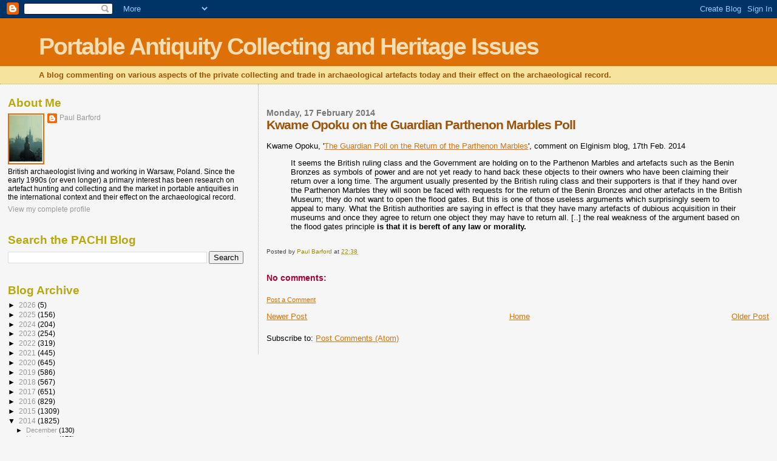

--- FILE ---
content_type: text/html; charset=UTF-8
request_url: https://paul-barford.blogspot.com/2014/02/kwame-opoku-on-guardian-parthenon.html
body_size: 21566
content:
<!DOCTYPE html>
<html dir='ltr' xmlns='http://www.w3.org/1999/xhtml' xmlns:b='http://www.google.com/2005/gml/b' xmlns:data='http://www.google.com/2005/gml/data' xmlns:expr='http://www.google.com/2005/gml/expr'>
<head>
<link href='https://www.blogger.com/static/v1/widgets/2944754296-widget_css_bundle.css' rel='stylesheet' type='text/css'/>
<meta content='text/html; charset=UTF-8' http-equiv='Content-Type'/>
<meta content='blogger' name='generator'/>
<link href='https://paul-barford.blogspot.com/favicon.ico' rel='icon' type='image/x-icon'/>
<link href='http://paul-barford.blogspot.com/2014/02/kwame-opoku-on-guardian-parthenon.html' rel='canonical'/>
<link rel="alternate" type="application/atom+xml" title="Portable Antiquity Collecting and Heritage Issues - Atom" href="https://paul-barford.blogspot.com/feeds/posts/default" />
<link rel="alternate" type="application/rss+xml" title="Portable Antiquity Collecting and Heritage Issues - RSS" href="https://paul-barford.blogspot.com/feeds/posts/default?alt=rss" />
<link rel="service.post" type="application/atom+xml" title="Portable Antiquity Collecting and Heritage Issues - Atom" href="https://www.blogger.com/feeds/8174756573570334952/posts/default" />

<link rel="alternate" type="application/atom+xml" title="Portable Antiquity Collecting and Heritage Issues - Atom" href="https://paul-barford.blogspot.com/feeds/3445006763719597910/comments/default" />
<!--Can't find substitution for tag [blog.ieCssRetrofitLinks]-->
<meta content='http://paul-barford.blogspot.com/2014/02/kwame-opoku-on-guardian-parthenon.html' property='og:url'/>
<meta content='Kwame Opoku on the Guardian Parthenon Marbles Poll' property='og:title'/>
<meta content='  Kwame Opoku, &#39; The Guardian Poll on the Return of the Parthenon Marbles &#39;, comment on Elginism blog, 17th Feb. 2014        It seems the Br...' property='og:description'/>
<title>Portable Antiquity Collecting and Heritage Issues: Kwame Opoku on the Guardian Parthenon Marbles Poll</title>
<style id='page-skin-1' type='text/css'><!--
/*
* Blogger Template Style
*
* Sand Dollar
* by Jason Sutter
* Updated by Blogger Team
*/
body {
margin:0px;
padding:0px;
background:#f6f6f6;
color:#000000;
font-size: small;
}
#outer-wrapper {
font:normal normal 100% 'Trebuchet MS',Trebuchet,Verdana,Sans-Serif;
}
a {
color:#DE7008;
}
a:hover {
color:#9E5205;
}
a img {
border-width: 0;
}
#content-wrapper {
padding-top: 0;
padding-right: 1em;
padding-bottom: 0;
padding-left: 1em;
}
@media all  {
div#main {
float:right;
width:66%;
padding-top:30px;
padding-right:0;
padding-bottom:10px;
padding-left:1em;
border-left:dotted 1px #e0ad12;
word-wrap: break-word; /* fix for long text breaking sidebar float in IE */
overflow: hidden;     /* fix for long non-text content breaking IE sidebar float */
}
div#sidebar {
margin-top:20px;
margin-right:0px;
margin-bottom:0px;
margin-left:0;
padding:0px;
text-align:left;
float: left;
width: 31%;
word-wrap: break-word; /* fix for long text breaking sidebar float in IE */
overflow: hidden;     /* fix for long non-text content breaking IE sidebar float */
}
}
@media handheld  {
div#main {
float:none;
width:90%;
}
div#sidebar {
padding-top:30px;
padding-right:7%;
padding-bottom:10px;
padding-left:3%;
}
}
#header {
padding-top:0px;
padding-right:0px;
padding-bottom:0px;
padding-left:0px;
margin-top:0px;
margin-right:0px;
margin-bottom:0px;
margin-left:0px;
border-bottom:dotted 1px #e0ad12;
background:#F5E39e;
}
h1 a:link  {
text-decoration:none;
color:#F5DEB3
}
h1 a:visited  {
text-decoration:none;
color:#F5DEB3
}
h1,h2,h3 {
margin: 0;
}
h1 {
padding-top:25px;
padding-right:0px;
padding-bottom:10px;
padding-left:5%;
color:#F5DEB3;
background:#DE7008;
font:normal bold 300% Verdana,Sans-Serif;
letter-spacing:-2px;
}
h3.post-title {
color:#9E5205;
font:normal bold 160% Verdana,Sans-Serif;
letter-spacing:-1px;
}
h3.post-title a,
h3.post-title a:visited {
color: #9E5205;
}
h2.date-header  {
margin-top:10px;
margin-right:0px;
margin-bottom:0px;
margin-left:0px;
color:#777777;
font: normal bold 105% 'Trebuchet MS',Trebuchet,Verdana,Sans-serif;
}
h4 {
color:#aa0033;
}
#sidebar h2 {
color:#B8A80D;
margin:0px;
padding:0px;
font:normal bold 150% Verdana,Sans-serif;
}
#sidebar .widget {
margin-top:0px;
margin-right:0px;
margin-bottom:33px;
margin-left:0px;
padding-top:0px;
padding-right:0px;
padding-bottom:0px;
padding-left:0px;
font-size:95%;
}
#sidebar ul {
list-style-type:none;
padding-left: 0;
margin-top: 0;
}
#sidebar li {
margin-top:0px;
margin-right:0px;
margin-bottom:0px;
margin-left:0px;
padding-top:0px;
padding-right:0px;
padding-bottom:0px;
padding-left:0px;
list-style-type:none;
font-size:95%;
}
.description {
padding:0px;
margin-top:7px;
margin-right:12%;
margin-bottom:7px;
margin-left:5%;
color:#9E5205;
background:transparent;
font:bold 100% Verdana,Sans-Serif;
}
.post {
margin-top:0px;
margin-right:0px;
margin-bottom:30px;
margin-left:0px;
}
.post strong {
color:#000000;
font-weight:bold;
}
pre,code {
color:#999999;
}
strike {
color:#999999;
}
.post-footer  {
padding:0px;
margin:0px;
color:#444444;
font-size:80%;
}
.post-footer a {
border:none;
color:#968a0a;
text-decoration:none;
}
.post-footer a:hover {
text-decoration:underline;
}
#comments {
padding:0px;
font-size:110%;
font-weight:bold;
}
.comment-author {
margin-top: 10px;
}
.comment-body {
font-size:100%;
font-weight:normal;
color:black;
}
.comment-footer {
padding-bottom:20px;
color:#444444;
font-size:80%;
font-weight:normal;
display:inline;
margin-right:10px
}
.deleted-comment  {
font-style:italic;
color:gray;
}
.comment-link  {
margin-left:.6em;
}
.profile-textblock {
clear: both;
margin-left: 0;
}
.profile-img {
float: left;
margin-top: 0;
margin-right: 5px;
margin-bottom: 5px;
margin-left: 0;
border: 2px solid #DE7008;
}
#sidebar a:link  {
color:#999999;
text-decoration:none;
}
#sidebar a:active  {
color:#ff0000;
text-decoration:none;
}
#sidebar a:visited  {
color:sidebarlinkcolor;
text-decoration:none;
}
#sidebar a:hover {
color:#B8A80D;
text-decoration:none;
}
.feed-links {
clear: both;
line-height: 2.5em;
}
#blog-pager-newer-link {
float: left;
}
#blog-pager-older-link {
float: right;
}
#blog-pager {
text-align: center;
}
.clear {
clear: both;
}
.widget-content {
margin-top: 0.5em;
}
/** Tweaks for layout editor preview */
body#layout #outer-wrapper {
margin-top: 0;
}
body#layout #main,
body#layout #sidebar {
margin-top: 10px;
padding-top: 0;
}

--></style>
<link href='https://www.blogger.com/dyn-css/authorization.css?targetBlogID=8174756573570334952&amp;zx=52518a4f-5ab3-4e35-8108-e1fbe1fb7f9a' media='none' onload='if(media!=&#39;all&#39;)media=&#39;all&#39;' rel='stylesheet'/><noscript><link href='https://www.blogger.com/dyn-css/authorization.css?targetBlogID=8174756573570334952&amp;zx=52518a4f-5ab3-4e35-8108-e1fbe1fb7f9a' rel='stylesheet'/></noscript>
<meta name='google-adsense-platform-account' content='ca-host-pub-1556223355139109'/>
<meta name='google-adsense-platform-domain' content='blogspot.com'/>

</head>
<body>
<div class='navbar section' id='navbar'><div class='widget Navbar' data-version='1' id='Navbar1'><script type="text/javascript">
    function setAttributeOnload(object, attribute, val) {
      if(window.addEventListener) {
        window.addEventListener('load',
          function(){ object[attribute] = val; }, false);
      } else {
        window.attachEvent('onload', function(){ object[attribute] = val; });
      }
    }
  </script>
<div id="navbar-iframe-container"></div>
<script type="text/javascript" src="https://apis.google.com/js/platform.js"></script>
<script type="text/javascript">
      gapi.load("gapi.iframes:gapi.iframes.style.bubble", function() {
        if (gapi.iframes && gapi.iframes.getContext) {
          gapi.iframes.getContext().openChild({
              url: 'https://www.blogger.com/navbar/8174756573570334952?po\x3d3445006763719597910\x26origin\x3dhttps://paul-barford.blogspot.com',
              where: document.getElementById("navbar-iframe-container"),
              id: "navbar-iframe"
          });
        }
      });
    </script><script type="text/javascript">
(function() {
var script = document.createElement('script');
script.type = 'text/javascript';
script.src = '//pagead2.googlesyndication.com/pagead/js/google_top_exp.js';
var head = document.getElementsByTagName('head')[0];
if (head) {
head.appendChild(script);
}})();
</script>
</div></div>
<div id='outer-wrapper'><div id='wrap2'>
<!-- skip links for text browsers -->
<span id='skiplinks' style='display:none;'>
<a href='#main'>skip to main </a> |
      <a href='#sidebar'>skip to sidebar</a>
</span>
<div id='header-wrapper'>
<div class='header section' id='header'><div class='widget Header' data-version='1' id='Header1'>
<div id='header-inner'>
<div class='titlewrapper'>
<h1 class='title'>
<a href='https://paul-barford.blogspot.com/'>
Portable Antiquity Collecting and Heritage Issues
</a>
</h1>
</div>
<div class='descriptionwrapper'>
<p class='description'><span>A blog commenting on various aspects of the private collecting and trade in archaeological artefacts today and their effect on the archaeological record.</span></p>
</div>
</div>
</div></div>
</div>
<div id='content-wrapper'>
<div id='crosscol-wrapper' style='text-align:center'>
<div class='crosscol no-items section' id='crosscol'></div>
</div>
<div id='main-wrapper'>
<div class='main section' id='main'><div class='widget Blog' data-version='1' id='Blog1'>
<div class='blog-posts hfeed'>

          <div class="date-outer">
        
<h2 class='date-header'><span>Monday, 17 February 2014</span></h2>

          <div class="date-posts">
        
<div class='post-outer'>
<div class='post hentry uncustomized-post-template' itemprop='blogPost' itemscope='itemscope' itemtype='http://schema.org/BlogPosting'>
<meta content='8174756573570334952' itemprop='blogId'/>
<meta content='3445006763719597910' itemprop='postId'/>
<a name='3445006763719597910'></a>
<h3 class='post-title entry-title' itemprop='name'>
Kwame Opoku on the Guardian Parthenon Marbles Poll
</h3>
<div class='post-header'>
<div class='post-header-line-1'></div>
</div>
<div class='post-body entry-content' id='post-body-3445006763719597910' itemprop='description articleBody'>
<div dir="ltr" style="text-align: left;" trbidi="on">
<br />
Kwame Opoku, '<a href="http://www.elginism.com/elgin-marbles/guardian-poll-shows-17-every-20-people-support-return-marbles/20140217/7281/#comment-20282">The Guardian Poll on the Return of the Parthenon Marbles</a>', comment on Elginism blog, 17th Feb. 2014
 

 
<br />
<blockquote>
It seems the British ruling class and the Government are holding on to the Parthenon Marbles and artefacts such as the Benin Bronzes as symbols of power and are not yet ready to hand back these objects to their owners
who have been claiming their return over a long time.

The argument usually presented by the British ruling class and their supporters is that if they hand over the Parthenon Marbles they will soon be faced with requests for the return of the Benin Bronzes and other artefacts in the British Museum; they do not want to open the flood gates. But this is one of those useless arguments which surprisingly seem to appeal to many. What the British authorities are saying in effect is that they have many artefacts of dubious acquisition in their museums and once they agree to return one object they may have to return all.

[..] the real weakness of the argument based on the flood gates principle <b>is that it is bereft of any law or morality.</b></blockquote>
&nbsp;</div>
<div style='clear: both;'></div>
</div>
<div class='post-footer'>
<div class='post-footer-line post-footer-line-1'>
<span class='post-author vcard'>
Posted by
<span class='fn' itemprop='author' itemscope='itemscope' itemtype='http://schema.org/Person'>
<meta content='https://www.blogger.com/profile/10443302899233809948' itemprop='url'/>
<a class='g-profile' href='https://www.blogger.com/profile/10443302899233809948' rel='author' title='author profile'>
<span itemprop='name'>Paul Barford</span>
</a>
</span>
</span>
<span class='post-timestamp'>
at
<meta content='http://paul-barford.blogspot.com/2014/02/kwame-opoku-on-guardian-parthenon.html' itemprop='url'/>
<a class='timestamp-link' href='https://paul-barford.blogspot.com/2014/02/kwame-opoku-on-guardian-parthenon.html' rel='bookmark' title='permanent link'><abbr class='published' itemprop='datePublished' title='2014-02-17T22:38:00-08:00'>22:38</abbr></a>
</span>
<span class='post-comment-link'>
</span>
<span class='post-icons'>
<span class='item-control blog-admin pid-1846362311'>
<a href='https://www.blogger.com/post-edit.g?blogID=8174756573570334952&postID=3445006763719597910&from=pencil' title='Edit Post'>
<img alt='' class='icon-action' height='18' src='https://resources.blogblog.com/img/icon18_edit_allbkg.gif' width='18'/>
</a>
</span>
</span>
<div class='post-share-buttons goog-inline-block'>
</div>
</div>
<div class='post-footer-line post-footer-line-2'>
<span class='post-labels'>
</span>
</div>
<div class='post-footer-line post-footer-line-3'>
<span class='post-location'>
</span>
</div>
</div>
</div>
<div class='comments' id='comments'>
<a name='comments'></a>
<h4>No comments:</h4>
<div id='Blog1_comments-block-wrapper'>
<dl class='avatar-comment-indent' id='comments-block'>
</dl>
</div>
<p class='comment-footer'>
<a href='https://www.blogger.com/comment/fullpage/post/8174756573570334952/3445006763719597910' onclick='javascript:window.open(this.href, "bloggerPopup", "toolbar=0,location=0,statusbar=1,menubar=0,scrollbars=yes,width=640,height=500"); return false;'>Post a Comment</a>
</p>
</div>
</div>

        </div></div>
      
</div>
<div class='blog-pager' id='blog-pager'>
<span id='blog-pager-newer-link'>
<a class='blog-pager-newer-link' href='https://paul-barford.blogspot.com/2014/02/essex-man-in-court-over-nighthawking.html' id='Blog1_blog-pager-newer-link' title='Newer Post'>Newer Post</a>
</span>
<span id='blog-pager-older-link'>
<a class='blog-pager-older-link' href='https://paul-barford.blogspot.com/2014/02/antiquities-collector-wins-dismissal-of.html' id='Blog1_blog-pager-older-link' title='Older Post'>Older Post</a>
</span>
<a class='home-link' href='https://paul-barford.blogspot.com/'>Home</a>
</div>
<div class='clear'></div>
<div class='post-feeds'>
<div class='feed-links'>
Subscribe to:
<a class='feed-link' href='https://paul-barford.blogspot.com/feeds/3445006763719597910/comments/default' target='_blank' type='application/atom+xml'>Post Comments (Atom)</a>
</div>
</div>
</div></div>
</div>
<div id='sidebar-wrapper'>
<div class='sidebar section' id='sidebar'><div class='widget Profile' data-version='1' id='Profile1'>
<h2>About Me</h2>
<div class='widget-content'>
<a href='https://www.blogger.com/profile/10443302899233809948'><img alt='My photo' class='profile-img' height='80' src='//blogger.googleusercontent.com/img/b/R29vZ2xl/AVvXsEgeXcBpYCkBbLBB6f3o3cNlPBEHMoIGLU-KIuzC3gYGWaP7VfEA9eWrIi58JiF_Yk4dTLV2QKM6VsyTOOuqwyT0ur0jV_1xPN6z9w-nKJDZS0JKIMSMg5hhU-iTKvaBBsKb7L6UzOYeeJNV4tGy-wNF4tGKA1zkEvbU1ynxJHTy25OEMA/s220/Kyiv%20Mother%20of%20Cities.jpg' width='56'/></a>
<dl class='profile-datablock'>
<dt class='profile-data'>
<a class='profile-name-link g-profile' href='https://www.blogger.com/profile/10443302899233809948' rel='author' style='background-image: url(//www.blogger.com/img/logo-16.png);'>
Paul Barford
</a>
</dt>
<dd class='profile-textblock'>British archaeologist living and working in Warsaw, Poland.  Since the early 1990s (or even longer) a primary interest has been research on artefact hunting and collecting and the market in portable antiquities in the international context and their effect on the archaeological record.</dd>
</dl>
<a class='profile-link' href='https://www.blogger.com/profile/10443302899233809948' rel='author'>View my complete profile</a>
<div class='clear'></div>
</div>
</div><div class='widget BlogSearch' data-version='1' id='BlogSearch1'>
<h2 class='title'>Search the PACHI Blog</h2>
<div class='widget-content'>
<div id='BlogSearch1_form'>
<form action='https://paul-barford.blogspot.com/search' class='gsc-search-box' target='_top'>
<table cellpadding='0' cellspacing='0' class='gsc-search-box'>
<tbody>
<tr>
<td class='gsc-input'>
<input autocomplete='off' class='gsc-input' name='q' size='10' title='search' type='text' value=''/>
</td>
<td class='gsc-search-button'>
<input class='gsc-search-button' title='search' type='submit' value='Search'/>
</td>
</tr>
</tbody>
</table>
</form>
</div>
</div>
<div class='clear'></div>
</div><div class='widget BlogArchive' data-version='1' id='BlogArchive1'>
<h2>Blog Archive</h2>
<div class='widget-content'>
<div id='ArchiveList'>
<div id='BlogArchive1_ArchiveList'>
<ul class='hierarchy'>
<li class='archivedate collapsed'>
<a class='toggle' href='javascript:void(0)'>
<span class='zippy'>

        &#9658;&#160;
      
</span>
</a>
<a class='post-count-link' href='https://paul-barford.blogspot.com/2026/'>
2026
</a>
<span class='post-count' dir='ltr'>(5)</span>
<ul class='hierarchy'>
<li class='archivedate collapsed'>
<a class='toggle' href='javascript:void(0)'>
<span class='zippy'>

        &#9658;&#160;
      
</span>
</a>
<a class='post-count-link' href='https://paul-barford.blogspot.com/2026/01/'>
January
</a>
<span class='post-count' dir='ltr'>(5)</span>
</li>
</ul>
</li>
</ul>
<ul class='hierarchy'>
<li class='archivedate collapsed'>
<a class='toggle' href='javascript:void(0)'>
<span class='zippy'>

        &#9658;&#160;
      
</span>
</a>
<a class='post-count-link' href='https://paul-barford.blogspot.com/2025/'>
2025
</a>
<span class='post-count' dir='ltr'>(156)</span>
<ul class='hierarchy'>
<li class='archivedate collapsed'>
<a class='toggle' href='javascript:void(0)'>
<span class='zippy'>

        &#9658;&#160;
      
</span>
</a>
<a class='post-count-link' href='https://paul-barford.blogspot.com/2025/12/'>
December
</a>
<span class='post-count' dir='ltr'>(8)</span>
</li>
</ul>
<ul class='hierarchy'>
<li class='archivedate collapsed'>
<a class='toggle' href='javascript:void(0)'>
<span class='zippy'>

        &#9658;&#160;
      
</span>
</a>
<a class='post-count-link' href='https://paul-barford.blogspot.com/2025/11/'>
November
</a>
<span class='post-count' dir='ltr'>(13)</span>
</li>
</ul>
<ul class='hierarchy'>
<li class='archivedate collapsed'>
<a class='toggle' href='javascript:void(0)'>
<span class='zippy'>

        &#9658;&#160;
      
</span>
</a>
<a class='post-count-link' href='https://paul-barford.blogspot.com/2025/10/'>
October
</a>
<span class='post-count' dir='ltr'>(10)</span>
</li>
</ul>
<ul class='hierarchy'>
<li class='archivedate collapsed'>
<a class='toggle' href='javascript:void(0)'>
<span class='zippy'>

        &#9658;&#160;
      
</span>
</a>
<a class='post-count-link' href='https://paul-barford.blogspot.com/2025/09/'>
September
</a>
<span class='post-count' dir='ltr'>(8)</span>
</li>
</ul>
<ul class='hierarchy'>
<li class='archivedate collapsed'>
<a class='toggle' href='javascript:void(0)'>
<span class='zippy'>

        &#9658;&#160;
      
</span>
</a>
<a class='post-count-link' href='https://paul-barford.blogspot.com/2025/08/'>
August
</a>
<span class='post-count' dir='ltr'>(5)</span>
</li>
</ul>
<ul class='hierarchy'>
<li class='archivedate collapsed'>
<a class='toggle' href='javascript:void(0)'>
<span class='zippy'>

        &#9658;&#160;
      
</span>
</a>
<a class='post-count-link' href='https://paul-barford.blogspot.com/2025/07/'>
July
</a>
<span class='post-count' dir='ltr'>(4)</span>
</li>
</ul>
<ul class='hierarchy'>
<li class='archivedate collapsed'>
<a class='toggle' href='javascript:void(0)'>
<span class='zippy'>

        &#9658;&#160;
      
</span>
</a>
<a class='post-count-link' href='https://paul-barford.blogspot.com/2025/06/'>
June
</a>
<span class='post-count' dir='ltr'>(4)</span>
</li>
</ul>
<ul class='hierarchy'>
<li class='archivedate collapsed'>
<a class='toggle' href='javascript:void(0)'>
<span class='zippy'>

        &#9658;&#160;
      
</span>
</a>
<a class='post-count-link' href='https://paul-barford.blogspot.com/2025/05/'>
May
</a>
<span class='post-count' dir='ltr'>(14)</span>
</li>
</ul>
<ul class='hierarchy'>
<li class='archivedate collapsed'>
<a class='toggle' href='javascript:void(0)'>
<span class='zippy'>

        &#9658;&#160;
      
</span>
</a>
<a class='post-count-link' href='https://paul-barford.blogspot.com/2025/04/'>
April
</a>
<span class='post-count' dir='ltr'>(20)</span>
</li>
</ul>
<ul class='hierarchy'>
<li class='archivedate collapsed'>
<a class='toggle' href='javascript:void(0)'>
<span class='zippy'>

        &#9658;&#160;
      
</span>
</a>
<a class='post-count-link' href='https://paul-barford.blogspot.com/2025/03/'>
March
</a>
<span class='post-count' dir='ltr'>(17)</span>
</li>
</ul>
<ul class='hierarchy'>
<li class='archivedate collapsed'>
<a class='toggle' href='javascript:void(0)'>
<span class='zippy'>

        &#9658;&#160;
      
</span>
</a>
<a class='post-count-link' href='https://paul-barford.blogspot.com/2025/02/'>
February
</a>
<span class='post-count' dir='ltr'>(27)</span>
</li>
</ul>
<ul class='hierarchy'>
<li class='archivedate collapsed'>
<a class='toggle' href='javascript:void(0)'>
<span class='zippy'>

        &#9658;&#160;
      
</span>
</a>
<a class='post-count-link' href='https://paul-barford.blogspot.com/2025/01/'>
January
</a>
<span class='post-count' dir='ltr'>(26)</span>
</li>
</ul>
</li>
</ul>
<ul class='hierarchy'>
<li class='archivedate collapsed'>
<a class='toggle' href='javascript:void(0)'>
<span class='zippy'>

        &#9658;&#160;
      
</span>
</a>
<a class='post-count-link' href='https://paul-barford.blogspot.com/2024/'>
2024
</a>
<span class='post-count' dir='ltr'>(204)</span>
<ul class='hierarchy'>
<li class='archivedate collapsed'>
<a class='toggle' href='javascript:void(0)'>
<span class='zippy'>

        &#9658;&#160;
      
</span>
</a>
<a class='post-count-link' href='https://paul-barford.blogspot.com/2024/12/'>
December
</a>
<span class='post-count' dir='ltr'>(14)</span>
</li>
</ul>
<ul class='hierarchy'>
<li class='archivedate collapsed'>
<a class='toggle' href='javascript:void(0)'>
<span class='zippy'>

        &#9658;&#160;
      
</span>
</a>
<a class='post-count-link' href='https://paul-barford.blogspot.com/2024/11/'>
November
</a>
<span class='post-count' dir='ltr'>(22)</span>
</li>
</ul>
<ul class='hierarchy'>
<li class='archivedate collapsed'>
<a class='toggle' href='javascript:void(0)'>
<span class='zippy'>

        &#9658;&#160;
      
</span>
</a>
<a class='post-count-link' href='https://paul-barford.blogspot.com/2024/10/'>
October
</a>
<span class='post-count' dir='ltr'>(12)</span>
</li>
</ul>
<ul class='hierarchy'>
<li class='archivedate collapsed'>
<a class='toggle' href='javascript:void(0)'>
<span class='zippy'>

        &#9658;&#160;
      
</span>
</a>
<a class='post-count-link' href='https://paul-barford.blogspot.com/2024/09/'>
September
</a>
<span class='post-count' dir='ltr'>(13)</span>
</li>
</ul>
<ul class='hierarchy'>
<li class='archivedate collapsed'>
<a class='toggle' href='javascript:void(0)'>
<span class='zippy'>

        &#9658;&#160;
      
</span>
</a>
<a class='post-count-link' href='https://paul-barford.blogspot.com/2024/08/'>
August
</a>
<span class='post-count' dir='ltr'>(16)</span>
</li>
</ul>
<ul class='hierarchy'>
<li class='archivedate collapsed'>
<a class='toggle' href='javascript:void(0)'>
<span class='zippy'>

        &#9658;&#160;
      
</span>
</a>
<a class='post-count-link' href='https://paul-barford.blogspot.com/2024/07/'>
July
</a>
<span class='post-count' dir='ltr'>(7)</span>
</li>
</ul>
<ul class='hierarchy'>
<li class='archivedate collapsed'>
<a class='toggle' href='javascript:void(0)'>
<span class='zippy'>

        &#9658;&#160;
      
</span>
</a>
<a class='post-count-link' href='https://paul-barford.blogspot.com/2024/06/'>
June
</a>
<span class='post-count' dir='ltr'>(13)</span>
</li>
</ul>
<ul class='hierarchy'>
<li class='archivedate collapsed'>
<a class='toggle' href='javascript:void(0)'>
<span class='zippy'>

        &#9658;&#160;
      
</span>
</a>
<a class='post-count-link' href='https://paul-barford.blogspot.com/2024/05/'>
May
</a>
<span class='post-count' dir='ltr'>(33)</span>
</li>
</ul>
<ul class='hierarchy'>
<li class='archivedate collapsed'>
<a class='toggle' href='javascript:void(0)'>
<span class='zippy'>

        &#9658;&#160;
      
</span>
</a>
<a class='post-count-link' href='https://paul-barford.blogspot.com/2024/04/'>
April
</a>
<span class='post-count' dir='ltr'>(21)</span>
</li>
</ul>
<ul class='hierarchy'>
<li class='archivedate collapsed'>
<a class='toggle' href='javascript:void(0)'>
<span class='zippy'>

        &#9658;&#160;
      
</span>
</a>
<a class='post-count-link' href='https://paul-barford.blogspot.com/2024/03/'>
March
</a>
<span class='post-count' dir='ltr'>(19)</span>
</li>
</ul>
<ul class='hierarchy'>
<li class='archivedate collapsed'>
<a class='toggle' href='javascript:void(0)'>
<span class='zippy'>

        &#9658;&#160;
      
</span>
</a>
<a class='post-count-link' href='https://paul-barford.blogspot.com/2024/02/'>
February
</a>
<span class='post-count' dir='ltr'>(14)</span>
</li>
</ul>
<ul class='hierarchy'>
<li class='archivedate collapsed'>
<a class='toggle' href='javascript:void(0)'>
<span class='zippy'>

        &#9658;&#160;
      
</span>
</a>
<a class='post-count-link' href='https://paul-barford.blogspot.com/2024/01/'>
January
</a>
<span class='post-count' dir='ltr'>(20)</span>
</li>
</ul>
</li>
</ul>
<ul class='hierarchy'>
<li class='archivedate collapsed'>
<a class='toggle' href='javascript:void(0)'>
<span class='zippy'>

        &#9658;&#160;
      
</span>
</a>
<a class='post-count-link' href='https://paul-barford.blogspot.com/2023/'>
2023
</a>
<span class='post-count' dir='ltr'>(254)</span>
<ul class='hierarchy'>
<li class='archivedate collapsed'>
<a class='toggle' href='javascript:void(0)'>
<span class='zippy'>

        &#9658;&#160;
      
</span>
</a>
<a class='post-count-link' href='https://paul-barford.blogspot.com/2023/12/'>
December
</a>
<span class='post-count' dir='ltr'>(11)</span>
</li>
</ul>
<ul class='hierarchy'>
<li class='archivedate collapsed'>
<a class='toggle' href='javascript:void(0)'>
<span class='zippy'>

        &#9658;&#160;
      
</span>
</a>
<a class='post-count-link' href='https://paul-barford.blogspot.com/2023/11/'>
November
</a>
<span class='post-count' dir='ltr'>(13)</span>
</li>
</ul>
<ul class='hierarchy'>
<li class='archivedate collapsed'>
<a class='toggle' href='javascript:void(0)'>
<span class='zippy'>

        &#9658;&#160;
      
</span>
</a>
<a class='post-count-link' href='https://paul-barford.blogspot.com/2023/10/'>
October
</a>
<span class='post-count' dir='ltr'>(21)</span>
</li>
</ul>
<ul class='hierarchy'>
<li class='archivedate collapsed'>
<a class='toggle' href='javascript:void(0)'>
<span class='zippy'>

        &#9658;&#160;
      
</span>
</a>
<a class='post-count-link' href='https://paul-barford.blogspot.com/2023/09/'>
September
</a>
<span class='post-count' dir='ltr'>(26)</span>
</li>
</ul>
<ul class='hierarchy'>
<li class='archivedate collapsed'>
<a class='toggle' href='javascript:void(0)'>
<span class='zippy'>

        &#9658;&#160;
      
</span>
</a>
<a class='post-count-link' href='https://paul-barford.blogspot.com/2023/08/'>
August
</a>
<span class='post-count' dir='ltr'>(22)</span>
</li>
</ul>
<ul class='hierarchy'>
<li class='archivedate collapsed'>
<a class='toggle' href='javascript:void(0)'>
<span class='zippy'>

        &#9658;&#160;
      
</span>
</a>
<a class='post-count-link' href='https://paul-barford.blogspot.com/2023/07/'>
July
</a>
<span class='post-count' dir='ltr'>(26)</span>
</li>
</ul>
<ul class='hierarchy'>
<li class='archivedate collapsed'>
<a class='toggle' href='javascript:void(0)'>
<span class='zippy'>

        &#9658;&#160;
      
</span>
</a>
<a class='post-count-link' href='https://paul-barford.blogspot.com/2023/06/'>
June
</a>
<span class='post-count' dir='ltr'>(18)</span>
</li>
</ul>
<ul class='hierarchy'>
<li class='archivedate collapsed'>
<a class='toggle' href='javascript:void(0)'>
<span class='zippy'>

        &#9658;&#160;
      
</span>
</a>
<a class='post-count-link' href='https://paul-barford.blogspot.com/2023/05/'>
May
</a>
<span class='post-count' dir='ltr'>(13)</span>
</li>
</ul>
<ul class='hierarchy'>
<li class='archivedate collapsed'>
<a class='toggle' href='javascript:void(0)'>
<span class='zippy'>

        &#9658;&#160;
      
</span>
</a>
<a class='post-count-link' href='https://paul-barford.blogspot.com/2023/04/'>
April
</a>
<span class='post-count' dir='ltr'>(26)</span>
</li>
</ul>
<ul class='hierarchy'>
<li class='archivedate collapsed'>
<a class='toggle' href='javascript:void(0)'>
<span class='zippy'>

        &#9658;&#160;
      
</span>
</a>
<a class='post-count-link' href='https://paul-barford.blogspot.com/2023/03/'>
March
</a>
<span class='post-count' dir='ltr'>(29)</span>
</li>
</ul>
<ul class='hierarchy'>
<li class='archivedate collapsed'>
<a class='toggle' href='javascript:void(0)'>
<span class='zippy'>

        &#9658;&#160;
      
</span>
</a>
<a class='post-count-link' href='https://paul-barford.blogspot.com/2023/02/'>
February
</a>
<span class='post-count' dir='ltr'>(20)</span>
</li>
</ul>
<ul class='hierarchy'>
<li class='archivedate collapsed'>
<a class='toggle' href='javascript:void(0)'>
<span class='zippy'>

        &#9658;&#160;
      
</span>
</a>
<a class='post-count-link' href='https://paul-barford.blogspot.com/2023/01/'>
January
</a>
<span class='post-count' dir='ltr'>(29)</span>
</li>
</ul>
</li>
</ul>
<ul class='hierarchy'>
<li class='archivedate collapsed'>
<a class='toggle' href='javascript:void(0)'>
<span class='zippy'>

        &#9658;&#160;
      
</span>
</a>
<a class='post-count-link' href='https://paul-barford.blogspot.com/2022/'>
2022
</a>
<span class='post-count' dir='ltr'>(319)</span>
<ul class='hierarchy'>
<li class='archivedate collapsed'>
<a class='toggle' href='javascript:void(0)'>
<span class='zippy'>

        &#9658;&#160;
      
</span>
</a>
<a class='post-count-link' href='https://paul-barford.blogspot.com/2022/12/'>
December
</a>
<span class='post-count' dir='ltr'>(19)</span>
</li>
</ul>
<ul class='hierarchy'>
<li class='archivedate collapsed'>
<a class='toggle' href='javascript:void(0)'>
<span class='zippy'>

        &#9658;&#160;
      
</span>
</a>
<a class='post-count-link' href='https://paul-barford.blogspot.com/2022/11/'>
November
</a>
<span class='post-count' dir='ltr'>(22)</span>
</li>
</ul>
<ul class='hierarchy'>
<li class='archivedate collapsed'>
<a class='toggle' href='javascript:void(0)'>
<span class='zippy'>

        &#9658;&#160;
      
</span>
</a>
<a class='post-count-link' href='https://paul-barford.blogspot.com/2022/10/'>
October
</a>
<span class='post-count' dir='ltr'>(13)</span>
</li>
</ul>
<ul class='hierarchy'>
<li class='archivedate collapsed'>
<a class='toggle' href='javascript:void(0)'>
<span class='zippy'>

        &#9658;&#160;
      
</span>
</a>
<a class='post-count-link' href='https://paul-barford.blogspot.com/2022/09/'>
September
</a>
<span class='post-count' dir='ltr'>(17)</span>
</li>
</ul>
<ul class='hierarchy'>
<li class='archivedate collapsed'>
<a class='toggle' href='javascript:void(0)'>
<span class='zippy'>

        &#9658;&#160;
      
</span>
</a>
<a class='post-count-link' href='https://paul-barford.blogspot.com/2022/08/'>
August
</a>
<span class='post-count' dir='ltr'>(22)</span>
</li>
</ul>
<ul class='hierarchy'>
<li class='archivedate collapsed'>
<a class='toggle' href='javascript:void(0)'>
<span class='zippy'>

        &#9658;&#160;
      
</span>
</a>
<a class='post-count-link' href='https://paul-barford.blogspot.com/2022/07/'>
July
</a>
<span class='post-count' dir='ltr'>(24)</span>
</li>
</ul>
<ul class='hierarchy'>
<li class='archivedate collapsed'>
<a class='toggle' href='javascript:void(0)'>
<span class='zippy'>

        &#9658;&#160;
      
</span>
</a>
<a class='post-count-link' href='https://paul-barford.blogspot.com/2022/06/'>
June
</a>
<span class='post-count' dir='ltr'>(36)</span>
</li>
</ul>
<ul class='hierarchy'>
<li class='archivedate collapsed'>
<a class='toggle' href='javascript:void(0)'>
<span class='zippy'>

        &#9658;&#160;
      
</span>
</a>
<a class='post-count-link' href='https://paul-barford.blogspot.com/2022/05/'>
May
</a>
<span class='post-count' dir='ltr'>(33)</span>
</li>
</ul>
<ul class='hierarchy'>
<li class='archivedate collapsed'>
<a class='toggle' href='javascript:void(0)'>
<span class='zippy'>

        &#9658;&#160;
      
</span>
</a>
<a class='post-count-link' href='https://paul-barford.blogspot.com/2022/04/'>
April
</a>
<span class='post-count' dir='ltr'>(29)</span>
</li>
</ul>
<ul class='hierarchy'>
<li class='archivedate collapsed'>
<a class='toggle' href='javascript:void(0)'>
<span class='zippy'>

        &#9658;&#160;
      
</span>
</a>
<a class='post-count-link' href='https://paul-barford.blogspot.com/2022/03/'>
March
</a>
<span class='post-count' dir='ltr'>(32)</span>
</li>
</ul>
<ul class='hierarchy'>
<li class='archivedate collapsed'>
<a class='toggle' href='javascript:void(0)'>
<span class='zippy'>

        &#9658;&#160;
      
</span>
</a>
<a class='post-count-link' href='https://paul-barford.blogspot.com/2022/02/'>
February
</a>
<span class='post-count' dir='ltr'>(28)</span>
</li>
</ul>
<ul class='hierarchy'>
<li class='archivedate collapsed'>
<a class='toggle' href='javascript:void(0)'>
<span class='zippy'>

        &#9658;&#160;
      
</span>
</a>
<a class='post-count-link' href='https://paul-barford.blogspot.com/2022/01/'>
January
</a>
<span class='post-count' dir='ltr'>(44)</span>
</li>
</ul>
</li>
</ul>
<ul class='hierarchy'>
<li class='archivedate collapsed'>
<a class='toggle' href='javascript:void(0)'>
<span class='zippy'>

        &#9658;&#160;
      
</span>
</a>
<a class='post-count-link' href='https://paul-barford.blogspot.com/2021/'>
2021
</a>
<span class='post-count' dir='ltr'>(445)</span>
<ul class='hierarchy'>
<li class='archivedate collapsed'>
<a class='toggle' href='javascript:void(0)'>
<span class='zippy'>

        &#9658;&#160;
      
</span>
</a>
<a class='post-count-link' href='https://paul-barford.blogspot.com/2021/12/'>
December
</a>
<span class='post-count' dir='ltr'>(23)</span>
</li>
</ul>
<ul class='hierarchy'>
<li class='archivedate collapsed'>
<a class='toggle' href='javascript:void(0)'>
<span class='zippy'>

        &#9658;&#160;
      
</span>
</a>
<a class='post-count-link' href='https://paul-barford.blogspot.com/2021/11/'>
November
</a>
<span class='post-count' dir='ltr'>(28)</span>
</li>
</ul>
<ul class='hierarchy'>
<li class='archivedate collapsed'>
<a class='toggle' href='javascript:void(0)'>
<span class='zippy'>

        &#9658;&#160;
      
</span>
</a>
<a class='post-count-link' href='https://paul-barford.blogspot.com/2021/10/'>
October
</a>
<span class='post-count' dir='ltr'>(31)</span>
</li>
</ul>
<ul class='hierarchy'>
<li class='archivedate collapsed'>
<a class='toggle' href='javascript:void(0)'>
<span class='zippy'>

        &#9658;&#160;
      
</span>
</a>
<a class='post-count-link' href='https://paul-barford.blogspot.com/2021/09/'>
September
</a>
<span class='post-count' dir='ltr'>(34)</span>
</li>
</ul>
<ul class='hierarchy'>
<li class='archivedate collapsed'>
<a class='toggle' href='javascript:void(0)'>
<span class='zippy'>

        &#9658;&#160;
      
</span>
</a>
<a class='post-count-link' href='https://paul-barford.blogspot.com/2021/08/'>
August
</a>
<span class='post-count' dir='ltr'>(42)</span>
</li>
</ul>
<ul class='hierarchy'>
<li class='archivedate collapsed'>
<a class='toggle' href='javascript:void(0)'>
<span class='zippy'>

        &#9658;&#160;
      
</span>
</a>
<a class='post-count-link' href='https://paul-barford.blogspot.com/2021/07/'>
July
</a>
<span class='post-count' dir='ltr'>(23)</span>
</li>
</ul>
<ul class='hierarchy'>
<li class='archivedate collapsed'>
<a class='toggle' href='javascript:void(0)'>
<span class='zippy'>

        &#9658;&#160;
      
</span>
</a>
<a class='post-count-link' href='https://paul-barford.blogspot.com/2021/06/'>
June
</a>
<span class='post-count' dir='ltr'>(42)</span>
</li>
</ul>
<ul class='hierarchy'>
<li class='archivedate collapsed'>
<a class='toggle' href='javascript:void(0)'>
<span class='zippy'>

        &#9658;&#160;
      
</span>
</a>
<a class='post-count-link' href='https://paul-barford.blogspot.com/2021/05/'>
May
</a>
<span class='post-count' dir='ltr'>(60)</span>
</li>
</ul>
<ul class='hierarchy'>
<li class='archivedate collapsed'>
<a class='toggle' href='javascript:void(0)'>
<span class='zippy'>

        &#9658;&#160;
      
</span>
</a>
<a class='post-count-link' href='https://paul-barford.blogspot.com/2021/04/'>
April
</a>
<span class='post-count' dir='ltr'>(66)</span>
</li>
</ul>
<ul class='hierarchy'>
<li class='archivedate collapsed'>
<a class='toggle' href='javascript:void(0)'>
<span class='zippy'>

        &#9658;&#160;
      
</span>
</a>
<a class='post-count-link' href='https://paul-barford.blogspot.com/2021/03/'>
March
</a>
<span class='post-count' dir='ltr'>(20)</span>
</li>
</ul>
<ul class='hierarchy'>
<li class='archivedate collapsed'>
<a class='toggle' href='javascript:void(0)'>
<span class='zippy'>

        &#9658;&#160;
      
</span>
</a>
<a class='post-count-link' href='https://paul-barford.blogspot.com/2021/02/'>
February
</a>
<span class='post-count' dir='ltr'>(39)</span>
</li>
</ul>
<ul class='hierarchy'>
<li class='archivedate collapsed'>
<a class='toggle' href='javascript:void(0)'>
<span class='zippy'>

        &#9658;&#160;
      
</span>
</a>
<a class='post-count-link' href='https://paul-barford.blogspot.com/2021/01/'>
January
</a>
<span class='post-count' dir='ltr'>(37)</span>
</li>
</ul>
</li>
</ul>
<ul class='hierarchy'>
<li class='archivedate collapsed'>
<a class='toggle' href='javascript:void(0)'>
<span class='zippy'>

        &#9658;&#160;
      
</span>
</a>
<a class='post-count-link' href='https://paul-barford.blogspot.com/2020/'>
2020
</a>
<span class='post-count' dir='ltr'>(645)</span>
<ul class='hierarchy'>
<li class='archivedate collapsed'>
<a class='toggle' href='javascript:void(0)'>
<span class='zippy'>

        &#9658;&#160;
      
</span>
</a>
<a class='post-count-link' href='https://paul-barford.blogspot.com/2020/12/'>
December
</a>
<span class='post-count' dir='ltr'>(47)</span>
</li>
</ul>
<ul class='hierarchy'>
<li class='archivedate collapsed'>
<a class='toggle' href='javascript:void(0)'>
<span class='zippy'>

        &#9658;&#160;
      
</span>
</a>
<a class='post-count-link' href='https://paul-barford.blogspot.com/2020/11/'>
November
</a>
<span class='post-count' dir='ltr'>(40)</span>
</li>
</ul>
<ul class='hierarchy'>
<li class='archivedate collapsed'>
<a class='toggle' href='javascript:void(0)'>
<span class='zippy'>

        &#9658;&#160;
      
</span>
</a>
<a class='post-count-link' href='https://paul-barford.blogspot.com/2020/10/'>
October
</a>
<span class='post-count' dir='ltr'>(52)</span>
</li>
</ul>
<ul class='hierarchy'>
<li class='archivedate collapsed'>
<a class='toggle' href='javascript:void(0)'>
<span class='zippy'>

        &#9658;&#160;
      
</span>
</a>
<a class='post-count-link' href='https://paul-barford.blogspot.com/2020/09/'>
September
</a>
<span class='post-count' dir='ltr'>(18)</span>
</li>
</ul>
<ul class='hierarchy'>
<li class='archivedate collapsed'>
<a class='toggle' href='javascript:void(0)'>
<span class='zippy'>

        &#9658;&#160;
      
</span>
</a>
<a class='post-count-link' href='https://paul-barford.blogspot.com/2020/08/'>
August
</a>
<span class='post-count' dir='ltr'>(40)</span>
</li>
</ul>
<ul class='hierarchy'>
<li class='archivedate collapsed'>
<a class='toggle' href='javascript:void(0)'>
<span class='zippy'>

        &#9658;&#160;
      
</span>
</a>
<a class='post-count-link' href='https://paul-barford.blogspot.com/2020/07/'>
July
</a>
<span class='post-count' dir='ltr'>(86)</span>
</li>
</ul>
<ul class='hierarchy'>
<li class='archivedate collapsed'>
<a class='toggle' href='javascript:void(0)'>
<span class='zippy'>

        &#9658;&#160;
      
</span>
</a>
<a class='post-count-link' href='https://paul-barford.blogspot.com/2020/06/'>
June
</a>
<span class='post-count' dir='ltr'>(59)</span>
</li>
</ul>
<ul class='hierarchy'>
<li class='archivedate collapsed'>
<a class='toggle' href='javascript:void(0)'>
<span class='zippy'>

        &#9658;&#160;
      
</span>
</a>
<a class='post-count-link' href='https://paul-barford.blogspot.com/2020/05/'>
May
</a>
<span class='post-count' dir='ltr'>(42)</span>
</li>
</ul>
<ul class='hierarchy'>
<li class='archivedate collapsed'>
<a class='toggle' href='javascript:void(0)'>
<span class='zippy'>

        &#9658;&#160;
      
</span>
</a>
<a class='post-count-link' href='https://paul-barford.blogspot.com/2020/04/'>
April
</a>
<span class='post-count' dir='ltr'>(82)</span>
</li>
</ul>
<ul class='hierarchy'>
<li class='archivedate collapsed'>
<a class='toggle' href='javascript:void(0)'>
<span class='zippy'>

        &#9658;&#160;
      
</span>
</a>
<a class='post-count-link' href='https://paul-barford.blogspot.com/2020/03/'>
March
</a>
<span class='post-count' dir='ltr'>(50)</span>
</li>
</ul>
<ul class='hierarchy'>
<li class='archivedate collapsed'>
<a class='toggle' href='javascript:void(0)'>
<span class='zippy'>

        &#9658;&#160;
      
</span>
</a>
<a class='post-count-link' href='https://paul-barford.blogspot.com/2020/02/'>
February
</a>
<span class='post-count' dir='ltr'>(58)</span>
</li>
</ul>
<ul class='hierarchy'>
<li class='archivedate collapsed'>
<a class='toggle' href='javascript:void(0)'>
<span class='zippy'>

        &#9658;&#160;
      
</span>
</a>
<a class='post-count-link' href='https://paul-barford.blogspot.com/2020/01/'>
January
</a>
<span class='post-count' dir='ltr'>(71)</span>
</li>
</ul>
</li>
</ul>
<ul class='hierarchy'>
<li class='archivedate collapsed'>
<a class='toggle' href='javascript:void(0)'>
<span class='zippy'>

        &#9658;&#160;
      
</span>
</a>
<a class='post-count-link' href='https://paul-barford.blogspot.com/2019/'>
2019
</a>
<span class='post-count' dir='ltr'>(586)</span>
<ul class='hierarchy'>
<li class='archivedate collapsed'>
<a class='toggle' href='javascript:void(0)'>
<span class='zippy'>

        &#9658;&#160;
      
</span>
</a>
<a class='post-count-link' href='https://paul-barford.blogspot.com/2019/12/'>
December
</a>
<span class='post-count' dir='ltr'>(37)</span>
</li>
</ul>
<ul class='hierarchy'>
<li class='archivedate collapsed'>
<a class='toggle' href='javascript:void(0)'>
<span class='zippy'>

        &#9658;&#160;
      
</span>
</a>
<a class='post-count-link' href='https://paul-barford.blogspot.com/2019/11/'>
November
</a>
<span class='post-count' dir='ltr'>(53)</span>
</li>
</ul>
<ul class='hierarchy'>
<li class='archivedate collapsed'>
<a class='toggle' href='javascript:void(0)'>
<span class='zippy'>

        &#9658;&#160;
      
</span>
</a>
<a class='post-count-link' href='https://paul-barford.blogspot.com/2019/10/'>
October
</a>
<span class='post-count' dir='ltr'>(58)</span>
</li>
</ul>
<ul class='hierarchy'>
<li class='archivedate collapsed'>
<a class='toggle' href='javascript:void(0)'>
<span class='zippy'>

        &#9658;&#160;
      
</span>
</a>
<a class='post-count-link' href='https://paul-barford.blogspot.com/2019/09/'>
September
</a>
<span class='post-count' dir='ltr'>(74)</span>
</li>
</ul>
<ul class='hierarchy'>
<li class='archivedate collapsed'>
<a class='toggle' href='javascript:void(0)'>
<span class='zippy'>

        &#9658;&#160;
      
</span>
</a>
<a class='post-count-link' href='https://paul-barford.blogspot.com/2019/08/'>
August
</a>
<span class='post-count' dir='ltr'>(74)</span>
</li>
</ul>
<ul class='hierarchy'>
<li class='archivedate collapsed'>
<a class='toggle' href='javascript:void(0)'>
<span class='zippy'>

        &#9658;&#160;
      
</span>
</a>
<a class='post-count-link' href='https://paul-barford.blogspot.com/2019/07/'>
July
</a>
<span class='post-count' dir='ltr'>(47)</span>
</li>
</ul>
<ul class='hierarchy'>
<li class='archivedate collapsed'>
<a class='toggle' href='javascript:void(0)'>
<span class='zippy'>

        &#9658;&#160;
      
</span>
</a>
<a class='post-count-link' href='https://paul-barford.blogspot.com/2019/06/'>
June
</a>
<span class='post-count' dir='ltr'>(26)</span>
</li>
</ul>
<ul class='hierarchy'>
<li class='archivedate collapsed'>
<a class='toggle' href='javascript:void(0)'>
<span class='zippy'>

        &#9658;&#160;
      
</span>
</a>
<a class='post-count-link' href='https://paul-barford.blogspot.com/2019/05/'>
May
</a>
<span class='post-count' dir='ltr'>(42)</span>
</li>
</ul>
<ul class='hierarchy'>
<li class='archivedate collapsed'>
<a class='toggle' href='javascript:void(0)'>
<span class='zippy'>

        &#9658;&#160;
      
</span>
</a>
<a class='post-count-link' href='https://paul-barford.blogspot.com/2019/04/'>
April
</a>
<span class='post-count' dir='ltr'>(46)</span>
</li>
</ul>
<ul class='hierarchy'>
<li class='archivedate collapsed'>
<a class='toggle' href='javascript:void(0)'>
<span class='zippy'>

        &#9658;&#160;
      
</span>
</a>
<a class='post-count-link' href='https://paul-barford.blogspot.com/2019/03/'>
March
</a>
<span class='post-count' dir='ltr'>(30)</span>
</li>
</ul>
<ul class='hierarchy'>
<li class='archivedate collapsed'>
<a class='toggle' href='javascript:void(0)'>
<span class='zippy'>

        &#9658;&#160;
      
</span>
</a>
<a class='post-count-link' href='https://paul-barford.blogspot.com/2019/02/'>
February
</a>
<span class='post-count' dir='ltr'>(31)</span>
</li>
</ul>
<ul class='hierarchy'>
<li class='archivedate collapsed'>
<a class='toggle' href='javascript:void(0)'>
<span class='zippy'>

        &#9658;&#160;
      
</span>
</a>
<a class='post-count-link' href='https://paul-barford.blogspot.com/2019/01/'>
January
</a>
<span class='post-count' dir='ltr'>(68)</span>
</li>
</ul>
</li>
</ul>
<ul class='hierarchy'>
<li class='archivedate collapsed'>
<a class='toggle' href='javascript:void(0)'>
<span class='zippy'>

        &#9658;&#160;
      
</span>
</a>
<a class='post-count-link' href='https://paul-barford.blogspot.com/2018/'>
2018
</a>
<span class='post-count' dir='ltr'>(567)</span>
<ul class='hierarchy'>
<li class='archivedate collapsed'>
<a class='toggle' href='javascript:void(0)'>
<span class='zippy'>

        &#9658;&#160;
      
</span>
</a>
<a class='post-count-link' href='https://paul-barford.blogspot.com/2018/12/'>
December
</a>
<span class='post-count' dir='ltr'>(53)</span>
</li>
</ul>
<ul class='hierarchy'>
<li class='archivedate collapsed'>
<a class='toggle' href='javascript:void(0)'>
<span class='zippy'>

        &#9658;&#160;
      
</span>
</a>
<a class='post-count-link' href='https://paul-barford.blogspot.com/2018/11/'>
November
</a>
<span class='post-count' dir='ltr'>(59)</span>
</li>
</ul>
<ul class='hierarchy'>
<li class='archivedate collapsed'>
<a class='toggle' href='javascript:void(0)'>
<span class='zippy'>

        &#9658;&#160;
      
</span>
</a>
<a class='post-count-link' href='https://paul-barford.blogspot.com/2018/10/'>
October
</a>
<span class='post-count' dir='ltr'>(74)</span>
</li>
</ul>
<ul class='hierarchy'>
<li class='archivedate collapsed'>
<a class='toggle' href='javascript:void(0)'>
<span class='zippy'>

        &#9658;&#160;
      
</span>
</a>
<a class='post-count-link' href='https://paul-barford.blogspot.com/2018/09/'>
September
</a>
<span class='post-count' dir='ltr'>(56)</span>
</li>
</ul>
<ul class='hierarchy'>
<li class='archivedate collapsed'>
<a class='toggle' href='javascript:void(0)'>
<span class='zippy'>

        &#9658;&#160;
      
</span>
</a>
<a class='post-count-link' href='https://paul-barford.blogspot.com/2018/08/'>
August
</a>
<span class='post-count' dir='ltr'>(47)</span>
</li>
</ul>
<ul class='hierarchy'>
<li class='archivedate collapsed'>
<a class='toggle' href='javascript:void(0)'>
<span class='zippy'>

        &#9658;&#160;
      
</span>
</a>
<a class='post-count-link' href='https://paul-barford.blogspot.com/2018/07/'>
July
</a>
<span class='post-count' dir='ltr'>(47)</span>
</li>
</ul>
<ul class='hierarchy'>
<li class='archivedate collapsed'>
<a class='toggle' href='javascript:void(0)'>
<span class='zippy'>

        &#9658;&#160;
      
</span>
</a>
<a class='post-count-link' href='https://paul-barford.blogspot.com/2018/06/'>
June
</a>
<span class='post-count' dir='ltr'>(44)</span>
</li>
</ul>
<ul class='hierarchy'>
<li class='archivedate collapsed'>
<a class='toggle' href='javascript:void(0)'>
<span class='zippy'>

        &#9658;&#160;
      
</span>
</a>
<a class='post-count-link' href='https://paul-barford.blogspot.com/2018/05/'>
May
</a>
<span class='post-count' dir='ltr'>(23)</span>
</li>
</ul>
<ul class='hierarchy'>
<li class='archivedate collapsed'>
<a class='toggle' href='javascript:void(0)'>
<span class='zippy'>

        &#9658;&#160;
      
</span>
</a>
<a class='post-count-link' href='https://paul-barford.blogspot.com/2018/04/'>
April
</a>
<span class='post-count' dir='ltr'>(12)</span>
</li>
</ul>
<ul class='hierarchy'>
<li class='archivedate collapsed'>
<a class='toggle' href='javascript:void(0)'>
<span class='zippy'>

        &#9658;&#160;
      
</span>
</a>
<a class='post-count-link' href='https://paul-barford.blogspot.com/2018/03/'>
March
</a>
<span class='post-count' dir='ltr'>(43)</span>
</li>
</ul>
<ul class='hierarchy'>
<li class='archivedate collapsed'>
<a class='toggle' href='javascript:void(0)'>
<span class='zippy'>

        &#9658;&#160;
      
</span>
</a>
<a class='post-count-link' href='https://paul-barford.blogspot.com/2018/02/'>
February
</a>
<span class='post-count' dir='ltr'>(61)</span>
</li>
</ul>
<ul class='hierarchy'>
<li class='archivedate collapsed'>
<a class='toggle' href='javascript:void(0)'>
<span class='zippy'>

        &#9658;&#160;
      
</span>
</a>
<a class='post-count-link' href='https://paul-barford.blogspot.com/2018/01/'>
January
</a>
<span class='post-count' dir='ltr'>(48)</span>
</li>
</ul>
</li>
</ul>
<ul class='hierarchy'>
<li class='archivedate collapsed'>
<a class='toggle' href='javascript:void(0)'>
<span class='zippy'>

        &#9658;&#160;
      
</span>
</a>
<a class='post-count-link' href='https://paul-barford.blogspot.com/2017/'>
2017
</a>
<span class='post-count' dir='ltr'>(651)</span>
<ul class='hierarchy'>
<li class='archivedate collapsed'>
<a class='toggle' href='javascript:void(0)'>
<span class='zippy'>

        &#9658;&#160;
      
</span>
</a>
<a class='post-count-link' href='https://paul-barford.blogspot.com/2017/12/'>
December
</a>
<span class='post-count' dir='ltr'>(43)</span>
</li>
</ul>
<ul class='hierarchy'>
<li class='archivedate collapsed'>
<a class='toggle' href='javascript:void(0)'>
<span class='zippy'>

        &#9658;&#160;
      
</span>
</a>
<a class='post-count-link' href='https://paul-barford.blogspot.com/2017/11/'>
November
</a>
<span class='post-count' dir='ltr'>(67)</span>
</li>
</ul>
<ul class='hierarchy'>
<li class='archivedate collapsed'>
<a class='toggle' href='javascript:void(0)'>
<span class='zippy'>

        &#9658;&#160;
      
</span>
</a>
<a class='post-count-link' href='https://paul-barford.blogspot.com/2017/10/'>
October
</a>
<span class='post-count' dir='ltr'>(55)</span>
</li>
</ul>
<ul class='hierarchy'>
<li class='archivedate collapsed'>
<a class='toggle' href='javascript:void(0)'>
<span class='zippy'>

        &#9658;&#160;
      
</span>
</a>
<a class='post-count-link' href='https://paul-barford.blogspot.com/2017/09/'>
September
</a>
<span class='post-count' dir='ltr'>(30)</span>
</li>
</ul>
<ul class='hierarchy'>
<li class='archivedate collapsed'>
<a class='toggle' href='javascript:void(0)'>
<span class='zippy'>

        &#9658;&#160;
      
</span>
</a>
<a class='post-count-link' href='https://paul-barford.blogspot.com/2017/08/'>
August
</a>
<span class='post-count' dir='ltr'>(42)</span>
</li>
</ul>
<ul class='hierarchy'>
<li class='archivedate collapsed'>
<a class='toggle' href='javascript:void(0)'>
<span class='zippy'>

        &#9658;&#160;
      
</span>
</a>
<a class='post-count-link' href='https://paul-barford.blogspot.com/2017/07/'>
July
</a>
<span class='post-count' dir='ltr'>(86)</span>
</li>
</ul>
<ul class='hierarchy'>
<li class='archivedate collapsed'>
<a class='toggle' href='javascript:void(0)'>
<span class='zippy'>

        &#9658;&#160;
      
</span>
</a>
<a class='post-count-link' href='https://paul-barford.blogspot.com/2017/06/'>
June
</a>
<span class='post-count' dir='ltr'>(53)</span>
</li>
</ul>
<ul class='hierarchy'>
<li class='archivedate collapsed'>
<a class='toggle' href='javascript:void(0)'>
<span class='zippy'>

        &#9658;&#160;
      
</span>
</a>
<a class='post-count-link' href='https://paul-barford.blogspot.com/2017/05/'>
May
</a>
<span class='post-count' dir='ltr'>(62)</span>
</li>
</ul>
<ul class='hierarchy'>
<li class='archivedate collapsed'>
<a class='toggle' href='javascript:void(0)'>
<span class='zippy'>

        &#9658;&#160;
      
</span>
</a>
<a class='post-count-link' href='https://paul-barford.blogspot.com/2017/04/'>
April
</a>
<span class='post-count' dir='ltr'>(57)</span>
</li>
</ul>
<ul class='hierarchy'>
<li class='archivedate collapsed'>
<a class='toggle' href='javascript:void(0)'>
<span class='zippy'>

        &#9658;&#160;
      
</span>
</a>
<a class='post-count-link' href='https://paul-barford.blogspot.com/2017/03/'>
March
</a>
<span class='post-count' dir='ltr'>(49)</span>
</li>
</ul>
<ul class='hierarchy'>
<li class='archivedate collapsed'>
<a class='toggle' href='javascript:void(0)'>
<span class='zippy'>

        &#9658;&#160;
      
</span>
</a>
<a class='post-count-link' href='https://paul-barford.blogspot.com/2017/02/'>
February
</a>
<span class='post-count' dir='ltr'>(56)</span>
</li>
</ul>
<ul class='hierarchy'>
<li class='archivedate collapsed'>
<a class='toggle' href='javascript:void(0)'>
<span class='zippy'>

        &#9658;&#160;
      
</span>
</a>
<a class='post-count-link' href='https://paul-barford.blogspot.com/2017/01/'>
January
</a>
<span class='post-count' dir='ltr'>(51)</span>
</li>
</ul>
</li>
</ul>
<ul class='hierarchy'>
<li class='archivedate collapsed'>
<a class='toggle' href='javascript:void(0)'>
<span class='zippy'>

        &#9658;&#160;
      
</span>
</a>
<a class='post-count-link' href='https://paul-barford.blogspot.com/2016/'>
2016
</a>
<span class='post-count' dir='ltr'>(829)</span>
<ul class='hierarchy'>
<li class='archivedate collapsed'>
<a class='toggle' href='javascript:void(0)'>
<span class='zippy'>

        &#9658;&#160;
      
</span>
</a>
<a class='post-count-link' href='https://paul-barford.blogspot.com/2016/12/'>
December
</a>
<span class='post-count' dir='ltr'>(51)</span>
</li>
</ul>
<ul class='hierarchy'>
<li class='archivedate collapsed'>
<a class='toggle' href='javascript:void(0)'>
<span class='zippy'>

        &#9658;&#160;
      
</span>
</a>
<a class='post-count-link' href='https://paul-barford.blogspot.com/2016/11/'>
November
</a>
<span class='post-count' dir='ltr'>(45)</span>
</li>
</ul>
<ul class='hierarchy'>
<li class='archivedate collapsed'>
<a class='toggle' href='javascript:void(0)'>
<span class='zippy'>

        &#9658;&#160;
      
</span>
</a>
<a class='post-count-link' href='https://paul-barford.blogspot.com/2016/10/'>
October
</a>
<span class='post-count' dir='ltr'>(46)</span>
</li>
</ul>
<ul class='hierarchy'>
<li class='archivedate collapsed'>
<a class='toggle' href='javascript:void(0)'>
<span class='zippy'>

        &#9658;&#160;
      
</span>
</a>
<a class='post-count-link' href='https://paul-barford.blogspot.com/2016/09/'>
September
</a>
<span class='post-count' dir='ltr'>(31)</span>
</li>
</ul>
<ul class='hierarchy'>
<li class='archivedate collapsed'>
<a class='toggle' href='javascript:void(0)'>
<span class='zippy'>

        &#9658;&#160;
      
</span>
</a>
<a class='post-count-link' href='https://paul-barford.blogspot.com/2016/08/'>
August
</a>
<span class='post-count' dir='ltr'>(72)</span>
</li>
</ul>
<ul class='hierarchy'>
<li class='archivedate collapsed'>
<a class='toggle' href='javascript:void(0)'>
<span class='zippy'>

        &#9658;&#160;
      
</span>
</a>
<a class='post-count-link' href='https://paul-barford.blogspot.com/2016/07/'>
July
</a>
<span class='post-count' dir='ltr'>(68)</span>
</li>
</ul>
<ul class='hierarchy'>
<li class='archivedate collapsed'>
<a class='toggle' href='javascript:void(0)'>
<span class='zippy'>

        &#9658;&#160;
      
</span>
</a>
<a class='post-count-link' href='https://paul-barford.blogspot.com/2016/06/'>
June
</a>
<span class='post-count' dir='ltr'>(76)</span>
</li>
</ul>
<ul class='hierarchy'>
<li class='archivedate collapsed'>
<a class='toggle' href='javascript:void(0)'>
<span class='zippy'>

        &#9658;&#160;
      
</span>
</a>
<a class='post-count-link' href='https://paul-barford.blogspot.com/2016/05/'>
May
</a>
<span class='post-count' dir='ltr'>(87)</span>
</li>
</ul>
<ul class='hierarchy'>
<li class='archivedate collapsed'>
<a class='toggle' href='javascript:void(0)'>
<span class='zippy'>

        &#9658;&#160;
      
</span>
</a>
<a class='post-count-link' href='https://paul-barford.blogspot.com/2016/04/'>
April
</a>
<span class='post-count' dir='ltr'>(76)</span>
</li>
</ul>
<ul class='hierarchy'>
<li class='archivedate collapsed'>
<a class='toggle' href='javascript:void(0)'>
<span class='zippy'>

        &#9658;&#160;
      
</span>
</a>
<a class='post-count-link' href='https://paul-barford.blogspot.com/2016/03/'>
March
</a>
<span class='post-count' dir='ltr'>(108)</span>
</li>
</ul>
<ul class='hierarchy'>
<li class='archivedate collapsed'>
<a class='toggle' href='javascript:void(0)'>
<span class='zippy'>

        &#9658;&#160;
      
</span>
</a>
<a class='post-count-link' href='https://paul-barford.blogspot.com/2016/02/'>
February
</a>
<span class='post-count' dir='ltr'>(66)</span>
</li>
</ul>
<ul class='hierarchy'>
<li class='archivedate collapsed'>
<a class='toggle' href='javascript:void(0)'>
<span class='zippy'>

        &#9658;&#160;
      
</span>
</a>
<a class='post-count-link' href='https://paul-barford.blogspot.com/2016/01/'>
January
</a>
<span class='post-count' dir='ltr'>(103)</span>
</li>
</ul>
</li>
</ul>
<ul class='hierarchy'>
<li class='archivedate collapsed'>
<a class='toggle' href='javascript:void(0)'>
<span class='zippy'>

        &#9658;&#160;
      
</span>
</a>
<a class='post-count-link' href='https://paul-barford.blogspot.com/2015/'>
2015
</a>
<span class='post-count' dir='ltr'>(1309)</span>
<ul class='hierarchy'>
<li class='archivedate collapsed'>
<a class='toggle' href='javascript:void(0)'>
<span class='zippy'>

        &#9658;&#160;
      
</span>
</a>
<a class='post-count-link' href='https://paul-barford.blogspot.com/2015/12/'>
December
</a>
<span class='post-count' dir='ltr'>(91)</span>
</li>
</ul>
<ul class='hierarchy'>
<li class='archivedate collapsed'>
<a class='toggle' href='javascript:void(0)'>
<span class='zippy'>

        &#9658;&#160;
      
</span>
</a>
<a class='post-count-link' href='https://paul-barford.blogspot.com/2015/11/'>
November
</a>
<span class='post-count' dir='ltr'>(102)</span>
</li>
</ul>
<ul class='hierarchy'>
<li class='archivedate collapsed'>
<a class='toggle' href='javascript:void(0)'>
<span class='zippy'>

        &#9658;&#160;
      
</span>
</a>
<a class='post-count-link' href='https://paul-barford.blogspot.com/2015/10/'>
October
</a>
<span class='post-count' dir='ltr'>(128)</span>
</li>
</ul>
<ul class='hierarchy'>
<li class='archivedate collapsed'>
<a class='toggle' href='javascript:void(0)'>
<span class='zippy'>

        &#9658;&#160;
      
</span>
</a>
<a class='post-count-link' href='https://paul-barford.blogspot.com/2015/09/'>
September
</a>
<span class='post-count' dir='ltr'>(102)</span>
</li>
</ul>
<ul class='hierarchy'>
<li class='archivedate collapsed'>
<a class='toggle' href='javascript:void(0)'>
<span class='zippy'>

        &#9658;&#160;
      
</span>
</a>
<a class='post-count-link' href='https://paul-barford.blogspot.com/2015/08/'>
August
</a>
<span class='post-count' dir='ltr'>(113)</span>
</li>
</ul>
<ul class='hierarchy'>
<li class='archivedate collapsed'>
<a class='toggle' href='javascript:void(0)'>
<span class='zippy'>

        &#9658;&#160;
      
</span>
</a>
<a class='post-count-link' href='https://paul-barford.blogspot.com/2015/07/'>
July
</a>
<span class='post-count' dir='ltr'>(123)</span>
</li>
</ul>
<ul class='hierarchy'>
<li class='archivedate collapsed'>
<a class='toggle' href='javascript:void(0)'>
<span class='zippy'>

        &#9658;&#160;
      
</span>
</a>
<a class='post-count-link' href='https://paul-barford.blogspot.com/2015/06/'>
June
</a>
<span class='post-count' dir='ltr'>(106)</span>
</li>
</ul>
<ul class='hierarchy'>
<li class='archivedate collapsed'>
<a class='toggle' href='javascript:void(0)'>
<span class='zippy'>

        &#9658;&#160;
      
</span>
</a>
<a class='post-count-link' href='https://paul-barford.blogspot.com/2015/05/'>
May
</a>
<span class='post-count' dir='ltr'>(96)</span>
</li>
</ul>
<ul class='hierarchy'>
<li class='archivedate collapsed'>
<a class='toggle' href='javascript:void(0)'>
<span class='zippy'>

        &#9658;&#160;
      
</span>
</a>
<a class='post-count-link' href='https://paul-barford.blogspot.com/2015/04/'>
April
</a>
<span class='post-count' dir='ltr'>(77)</span>
</li>
</ul>
<ul class='hierarchy'>
<li class='archivedate collapsed'>
<a class='toggle' href='javascript:void(0)'>
<span class='zippy'>

        &#9658;&#160;
      
</span>
</a>
<a class='post-count-link' href='https://paul-barford.blogspot.com/2015/03/'>
March
</a>
<span class='post-count' dir='ltr'>(98)</span>
</li>
</ul>
<ul class='hierarchy'>
<li class='archivedate collapsed'>
<a class='toggle' href='javascript:void(0)'>
<span class='zippy'>

        &#9658;&#160;
      
</span>
</a>
<a class='post-count-link' href='https://paul-barford.blogspot.com/2015/02/'>
February
</a>
<span class='post-count' dir='ltr'>(127)</span>
</li>
</ul>
<ul class='hierarchy'>
<li class='archivedate collapsed'>
<a class='toggle' href='javascript:void(0)'>
<span class='zippy'>

        &#9658;&#160;
      
</span>
</a>
<a class='post-count-link' href='https://paul-barford.blogspot.com/2015/01/'>
January
</a>
<span class='post-count' dir='ltr'>(146)</span>
</li>
</ul>
</li>
</ul>
<ul class='hierarchy'>
<li class='archivedate expanded'>
<a class='toggle' href='javascript:void(0)'>
<span class='zippy toggle-open'>

        &#9660;&#160;
      
</span>
</a>
<a class='post-count-link' href='https://paul-barford.blogspot.com/2014/'>
2014
</a>
<span class='post-count' dir='ltr'>(1825)</span>
<ul class='hierarchy'>
<li class='archivedate collapsed'>
<a class='toggle' href='javascript:void(0)'>
<span class='zippy'>

        &#9658;&#160;
      
</span>
</a>
<a class='post-count-link' href='https://paul-barford.blogspot.com/2014/12/'>
December
</a>
<span class='post-count' dir='ltr'>(130)</span>
</li>
</ul>
<ul class='hierarchy'>
<li class='archivedate collapsed'>
<a class='toggle' href='javascript:void(0)'>
<span class='zippy'>

        &#9658;&#160;
      
</span>
</a>
<a class='post-count-link' href='https://paul-barford.blogspot.com/2014/11/'>
November
</a>
<span class='post-count' dir='ltr'>(170)</span>
</li>
</ul>
<ul class='hierarchy'>
<li class='archivedate collapsed'>
<a class='toggle' href='javascript:void(0)'>
<span class='zippy'>

        &#9658;&#160;
      
</span>
</a>
<a class='post-count-link' href='https://paul-barford.blogspot.com/2014/10/'>
October
</a>
<span class='post-count' dir='ltr'>(150)</span>
</li>
</ul>
<ul class='hierarchy'>
<li class='archivedate collapsed'>
<a class='toggle' href='javascript:void(0)'>
<span class='zippy'>

        &#9658;&#160;
      
</span>
</a>
<a class='post-count-link' href='https://paul-barford.blogspot.com/2014/09/'>
September
</a>
<span class='post-count' dir='ltr'>(173)</span>
</li>
</ul>
<ul class='hierarchy'>
<li class='archivedate collapsed'>
<a class='toggle' href='javascript:void(0)'>
<span class='zippy'>

        &#9658;&#160;
      
</span>
</a>
<a class='post-count-link' href='https://paul-barford.blogspot.com/2014/08/'>
August
</a>
<span class='post-count' dir='ltr'>(163)</span>
</li>
</ul>
<ul class='hierarchy'>
<li class='archivedate collapsed'>
<a class='toggle' href='javascript:void(0)'>
<span class='zippy'>

        &#9658;&#160;
      
</span>
</a>
<a class='post-count-link' href='https://paul-barford.blogspot.com/2014/07/'>
July
</a>
<span class='post-count' dir='ltr'>(152)</span>
</li>
</ul>
<ul class='hierarchy'>
<li class='archivedate collapsed'>
<a class='toggle' href='javascript:void(0)'>
<span class='zippy'>

        &#9658;&#160;
      
</span>
</a>
<a class='post-count-link' href='https://paul-barford.blogspot.com/2014/06/'>
June
</a>
<span class='post-count' dir='ltr'>(146)</span>
</li>
</ul>
<ul class='hierarchy'>
<li class='archivedate collapsed'>
<a class='toggle' href='javascript:void(0)'>
<span class='zippy'>

        &#9658;&#160;
      
</span>
</a>
<a class='post-count-link' href='https://paul-barford.blogspot.com/2014/05/'>
May
</a>
<span class='post-count' dir='ltr'>(125)</span>
</li>
</ul>
<ul class='hierarchy'>
<li class='archivedate collapsed'>
<a class='toggle' href='javascript:void(0)'>
<span class='zippy'>

        &#9658;&#160;
      
</span>
</a>
<a class='post-count-link' href='https://paul-barford.blogspot.com/2014/04/'>
April
</a>
<span class='post-count' dir='ltr'>(144)</span>
</li>
</ul>
<ul class='hierarchy'>
<li class='archivedate collapsed'>
<a class='toggle' href='javascript:void(0)'>
<span class='zippy'>

        &#9658;&#160;
      
</span>
</a>
<a class='post-count-link' href='https://paul-barford.blogspot.com/2014/03/'>
March
</a>
<span class='post-count' dir='ltr'>(184)</span>
</li>
</ul>
<ul class='hierarchy'>
<li class='archivedate expanded'>
<a class='toggle' href='javascript:void(0)'>
<span class='zippy toggle-open'>

        &#9660;&#160;
      
</span>
</a>
<a class='post-count-link' href='https://paul-barford.blogspot.com/2014/02/'>
February
</a>
<span class='post-count' dir='ltr'>(147)</span>
<ul class='posts'>
<li><a href='https://paul-barford.blogspot.com/2014/03/focus-on-uk-detecting-dealing-with.html'>Focus on UK Detecting: Dealing with Ignorant Hoiki...</a></li>
<li><a href='https://paul-barford.blogspot.com/2014/02/we-have-to-wait-for-page-three-before.html'>Focus on Metal Detecting: The First Voices of  Con...</a></li>
<li><a href='https://paul-barford.blogspot.com/2014/02/the-people-luv-us-a20-popularity-contest.html'>The People Luv us: the &quot;A20 Popularity contest&quot;</a></li>
<li><a href='https://paul-barford.blogspot.com/2014/02/mystery-of-colour-changing-nataraja.html'>Mystery of the colour changing Nataraja</a></li>
<li><a href='https://paul-barford.blogspot.com/2014/02/diggers-season-3.html'>Diggers Season 3</a></li>
<li><a href='https://paul-barford.blogspot.com/2014/02/one-piece-of-good-news.html'>One Piece of Good News</a></li>
<li><a href='https://paul-barford.blogspot.com/2014/02/consequence-of-discussion-of-a20-grave.html'>Consequence of Discussion of the A20 Grave-trashin...</a></li>
<li><a href='https://paul-barford.blogspot.com/2014/02/three-flos-on-blog-at-once.html'>Three FLOs on the Blog at Once</a></li>
<li><a href='https://paul-barford.blogspot.com/2014/02/a20-grave-trashing-you-done-well-and.html'>A20 Grave Trashing: &quot;You Done Well&quot; and  Kent Coun...</a></li>
<li><a href='https://paul-barford.blogspot.com/2014/02/focus-on-metal-detecting-a20-grave.html'>Focus on Metal Detecting: A20 grave trashers unrep...</a></li>
<li><a href='https://paul-barford.blogspot.com/2014/02/becchina-ariadne-sarcophagus-lid.html'>Becchina &#39;Ariadne&#39; Sarcophagus Lid Surfaces  in US...</a></li>
<li><a href='https://paul-barford.blogspot.com/2014/02/a-pas-cover-up.html'>A PAS Cover-up?</a></li>
<li><a href='https://paul-barford.blogspot.com/2014/02/focus-on-uk-metal-detecting-just-what.html'>Focus on UK Metal Detecting: Just what was Targeted?</a></li>
<li><a href='https://paul-barford.blogspot.com/2014/02/focus-on-uk-metal-detecting-bonkers.html'>Focus on UK Metal Detecting: Bonker&#39;s Britain&#39;s To...</a></li>
<li><a href='https://paul-barford.blogspot.com/2014/02/macedonian-police-arrest-8-for-big.html'>Macedonian police arrest 8 for big museum theft</a></li>
<li><a href='https://paul-barford.blogspot.com/2018/06/mdici.html'>Two more objects surface from Medici and Becchina ...</a></li>
<li><a href='https://paul-barford.blogspot.com/2014/02/finders-keepers-in-usa.html'>Finders-Keepers in the USA</a></li>
<li><a href='https://paul-barford.blogspot.com/2014/02/the-us-diplomat-and-research-institute.html'>The US &quot;Diplomat&quot; and Research Institute Director ...</a></li>
<li><a href='https://paul-barford.blogspot.com/2014/02/late-and-curt.html'>PAS- Curt, Unhelpful and Covering-up?</a></li>
<li><a href='https://paul-barford.blogspot.com/2014/02/focus-on-uk-metal-detecting-it-not-just.html'>Focus on UK Metal Detecting: It&#39;s not just snobbism</a></li>
<li><a href='https://paul-barford.blogspot.com/2014/02/the-a20-grave-trashing-questions-about.html'>The A20 Grave Trashing: Questions about the Timing...</a></li>
<li><a href='https://paul-barford.blogspot.com/2014/02/focus-on-metal-detecting-pirate-ray.html'>Focus on Metal Detecting: Pirate Ray Hits the Nail...</a></li>
<li><a href='https://paul-barford.blogspot.com/2014/02/zahi-hawass-acquitted-of-illicit-gain.html'>Zahi Hawass acquitted of illicit gain charges</a></li>
<li><a href='https://paul-barford.blogspot.com/2014/02/the-us-chabad-library-case-drags-on-and.html'>The US &quot;Chabad library&quot; case drags on, and on, and...</a></li>
<li><a href='https://paul-barford.blogspot.com/2014/02/focus-on-metal-detecting-tekkie.html'>Focus on Metal Detecting: Tekkie Nonsense Writhing...</a></li>
<li><a href='https://paul-barford.blogspot.com/2014/02/people-stealing-souvenirs-from-isle-of.html'>&quot;People stealing souvenirs from Isle of Man&#8217;s anci...</a></li>
<li><a href='https://paul-barford.blogspot.com/2014/02/treasure-usa-california-couple-finds.html'>Treasure USA: California Couple Finds $10M in Gold...</a></li>
<li><a href='https://paul-barford.blogspot.com/2014/02/verdict-due-in-rome-on-gettys.html'>Verdict due in Rome on Getty&#39;s Victorious Youth</a></li>
<li><a href='https://paul-barford.blogspot.com/2014/02/focus-on-uk-metal-detecting-a20-medway.html'>Focus on UK Metal Detecting: &quot;The &quot;A20&quot; Medway-Fin...</a></li>
<li><a href='https://paul-barford.blogspot.com/2014/02/digging-up-sweetman-hoard-grave-group.html'>Focus on UK Metal Detecting: Digging up &quot;The A20 M...</a></li>
<li><a href='https://paul-barford.blogspot.com/2014/02/focus-on-uk-metal-detecting-digging-up.html'>Focus on UK Metal Detecting: Digging up &quot;The A20 M...</a></li>
<li><a href='https://paul-barford.blogspot.com/2014/02/focus-on-uk-metal-detectijng-holedigger.html'>Focus on UK metal Detecting: Holedigger Pete Looki...</a></li>
<li><a href='https://paul-barford.blogspot.com/2014/02/safe-corner-on-metal-detecting.html'>SAFE Corner on &quot;Metal Detecting&#8221;</a></li>
<li><a href='https://paul-barford.blogspot.com/2014/02/ohio-museum-reveals-many-kapoor.html'>Ohio Museum Reveals Many Kapoor Purchases</a></li>
<li><a href='https://paul-barford.blogspot.com/2014/02/rogue-classicist-on-apollo-of-gaza.html'>Rogue Classicist on the &#8220;Apollo&#8221; of Gaza</a></li>
<li><a href='https://paul-barford.blogspot.com/2014/02/yemen-starts-trials-in-artefact-offences.html'>Yemen starts trials in Artefact Offences</a></li>
<li><a href='https://paul-barford.blogspot.com/2014/02/more-coins-on-open-sale.html'>More Coins &quot;on Open Sale&quot;</a></li>
<li><a href='https://paul-barford.blogspot.com/2014/02/photos-showing-damage-affecting-apamea.html'>Photos showing damage affecting Apamea archaeologi...</a></li>
<li><a href='https://paul-barford.blogspot.com/2014/02/spot-difference-but-results-still.html'>Spot the Difference, but Results Still Unsatisfactory</a></li>
<li><a href='https://paul-barford.blogspot.com/2014/02/arthur-houghton-suggests-coming-to.html'>Arthur Houghton Suggests Coming to Poland</a></li>
<li><a href='https://paul-barford.blogspot.com/2014/02/the-post-hole-detecting-poll.html'>The Post-Hole detecting Poll</a></li>
<li><a href='https://paul-barford.blogspot.com/2014/02/investors-take-shine-to-rare-coins.html'>&quot;Investors take shine to rare coins&quot;</a></li>
<li><a href='https://paul-barford.blogspot.com/2014/02/ragnarok.html'>Ragnarök</a></li>
<li><a href='https://paul-barford.blogspot.com/2014/02/complacency-arrogance-and-contempt-in.html'>&quot;Complacency, Arrogance and Contempt in a Trade Th...</a></li>
<li><a href='https://paul-barford.blogspot.com/2014/02/video-inside-singapore-freeport.html'>Video inside the Singapore Freeport</a></li>
<li><a href='https://paul-barford.blogspot.com/2014/02/the-ruelzheim-treasure.html'>The &#8220;Ruelzheim Treasure&#8221;</a></li>
<li><a href='https://paul-barford.blogspot.com/2014/02/apollo-of-gaza-new-photos.html'>Apollo of Gaza New Photos</a></li>
<li><a href='https://paul-barford.blogspot.com/2014/02/shameful-sham-risable-tekkie-ethics.html'>Shameful Sham: Risable Tekkie &quot;Ethics&quot;</a></li>
<li><a href='https://paul-barford.blogspot.com/2014/02/hoiked-finds-seen-in-gregs-bedroom.html'>Hoiked Finds Seen in Greg&#39;s Bedroom</a></li>
<li><a href='https://paul-barford.blogspot.com/2014/02/not-guilty-plea-in-coin-case.html'>Not Guilty Plea in Coin Case</a></li>
<li><a href='https://paul-barford.blogspot.com/2014/02/thugwittery-international.html'>Thugwittery International</a></li>
<li><a href='https://paul-barford.blogspot.com/2014/02/metal-detectorists-destroying-context.html'>Metal detectorists Destroying Context</a></li>
<li><a href='https://paul-barford.blogspot.com/2014/02/they-once-had-forum-pas-limits.html'>They Once Had a Forum, PAS Limits Discussion on Ex...</a></li>
<li><a href='https://paul-barford.blogspot.com/2014/02/those-metal-detectorists-cant-call.html'>Those metal Detectorists, can&#39;t call a spade a spade</a></li>
<li><a href='https://paul-barford.blogspot.com/2014/02/some-loose-thoughts-on-treasure-laws-in.html'>Some Loose Thoughts on Treasure Laws in the UK</a></li>
<li><a href='https://paul-barford.blogspot.com/2014/02/another-secret-meeting-of-cpac.html'>Another &quot;SECRET Meeting&quot; of the CPAC</a></li>
<li><a href='https://paul-barford.blogspot.com/2014/02/artefacts-from-al-qantara-sharq.html'>Artefacts from Al-Qantara Sharq Stores Turning up ...</a></li>
<li><a href='https://paul-barford.blogspot.com/2014/02/focus-on-uk-metal-detecting-ambassador.html'>&quot;Ambassador&quot; Shows Potential for UK Metal Detector...</a></li>
<li><a href='https://paul-barford.blogspot.com/2014/02/pas-audience-survey-closes-soon.html'>PAS Audience Survey Closes Soon</a></li>
<li><a href='https://paul-barford.blogspot.com/2014/02/practical-difficulties-for-antiquities.html'>Practical Difficulties for Antiquities Lobbyists</a></li>
<li><a href='https://paul-barford.blogspot.com/2014/02/visiting-world-of-anasazi-leaving-only.html'>Visiting the World of the Anasazi, Leaving only Fo...</a></li>
<li><a href='https://paul-barford.blogspot.com/2014/02/durch-derartige-raubgraberei-entsteht.html'>&quot;Durch derartige Raubgräberei entsteht großer Scha...</a></li>
<li><a href='https://paul-barford.blogspot.com/2014/02/essex-man-in-court-over-nighthawking.html'>Essex Man in Court over Nighthawking Allegations</a></li>
<li><a href='https://paul-barford.blogspot.com/2014/02/kwame-opoku-on-guardian-parthenon.html'>Kwame Opoku on the Guardian Parthenon Marbles Poll</a></li>
<li><a href='https://paul-barford.blogspot.com/2014/02/antiquities-collector-wins-dismissal-of.html'>Antiquities Collector  Wins Dismissal of Charges i...</a></li>
<li><a href='https://paul-barford.blogspot.com/2014/02/cuneiform-exceptionalism.html'>Cuneiform Exceptionalism?</a></li>
<li><a href='https://paul-barford.blogspot.com/2014/02/poll-88-polled-are-for-return-of-marbles.html'>Poll: 88% Polled are for Return of Marbles</a></li>
<li><a href='https://paul-barford.blogspot.com/2014/02/focus-on-uk-metal-detecting-angst-over.html'>Focus on UK Metal Detecting: Angst over Artefact C...</a></li>
<li><a href='https://paul-barford.blogspot.com/2014/02/focus-on-uk-metal-detecting-andy-and.html'>Focus on UK Metal Detecting: Andy and the Refusals</a></li>
<li><a href='https://paul-barford.blogspot.com/2014/02/being-advocate-for-ethical-detecting.html'>&quot;Being an advocate for ethical detecting...&quot;</a></li>
<li><a href='https://paul-barford.blogspot.com/2014/02/at-yesterdays-bridgenorth-rally.html'>At Yesterday&#39;s Bridgnorth Rally</a></li>
<li><a href='https://paul-barford.blogspot.com/2014/02/tiffany-jenkins-parthenon-marbles.html'>&#39;Tiffany Jenkins: Parthenon marbles should stay&#39;,</a></li>
<li><a href='https://paul-barford.blogspot.com/2014/02/cyprusswitzerland-agreement-on.html'>Cyprus&#8211;Switzerland agreement on repatriation of an...</a></li>
<li><a href='https://paul-barford.blogspot.com/2014/02/the-battle-of-monte-cassino.html'>The Battle of Monte Cassino</a></li>
<li><a href='https://paul-barford.blogspot.com/2014/02/mackenzie-on-illicit-antiquities.html'>Mackenzie on Illicit Antiquities</a></li>
<li><a href='https://paul-barford.blogspot.com/2014/02/bm-money-and-medals-network-conference.html'>BM Money and Medals Network Conference</a></li>
<li><a href='https://paul-barford.blogspot.com/2014/02/scheme-aims-compromised.html'>Focus on UK Metal Detecting: Scheme Aims Compromised?</a></li>
<li><a href='https://paul-barford.blogspot.com/2014/02/ermans-charged-with-antiquities-theft.html'>Germans Charged with Antiquities Theft</a></li>
<li><a href='https://paul-barford.blogspot.com/2014/02/fixing-it-so-we-get-stuff.html'>&quot;Fixing&quot; it so we get the Stuff</a></li>
<li><a href='https://paul-barford.blogspot.com/2014/02/new-images-tell-story-of-egypts.html'>New Images Tell the Story of Egypt&#39;s Cultural Heri...</a></li>
<li><a href='https://paul-barford.blogspot.com/2014/02/daily-mail-on-monuments-men.html'>The UK Press Review &quot;The Monuments Men&quot;</a></li>
<li><a href='https://paul-barford.blogspot.com/2014/02/i-go-detecting-seven-days-thats-all-it.html'>&quot;Diary of a Detectorist&quot;, Letting the Side Down</a></li>
<li><a href='https://paul-barford.blogspot.com/2014/02/focus-on-uk-metal-deetecting-more.html'>Focus on UK Metal Detecting: More Ambassadors for ...</a></li>
<li><a href='https://paul-barford.blogspot.com/2014/02/jordan-suspect-arrested-while-trying-to.html'>Jordan: Suspect arrested while trying to sell Roma...</a></li>
<li><a href='https://paul-barford.blogspot.com/2014/02/montreal-achaemenid-relief-recovered.html'>Montreal &quot;Achaemenid&quot; Relief Recovered</a></li>
<li><a href='https://paul-barford.blogspot.com/2014/02/lawsuit-shows-good-due-diligence-pays.html'>Lawsuit Shows Good Due Diligence Pays</a></li>
<li><a href='https://paul-barford.blogspot.com/2014/02/focus-on-uk-metal-detecting-check-out.html'>Focus on UK Metal Detecting: Check out the Falsehood</a></li>
<li><a href='https://paul-barford.blogspot.com/2014/02/detectorists-working-for-history.html'>Detectorists Working for History?</a></li>
<li><a href='https://paul-barford.blogspot.com/2014/02/blog-post_13.html'>Дурак - Why Bother?</a></li>
<li><a href='https://paul-barford.blogspot.com/2014/02/accp-symposia-on-reforming-us-cultural.html'>ACCP Symposia on Reforming US Cultural Policy</a></li>
<li><a href='https://paul-barford.blogspot.com/2014/02/a-few-items-dont-get-recorded-by-very.html'>&quot;A Few Items Dont get Recorded by a Very Small Min...</a></li>
<li><a href='https://paul-barford.blogspot.com/2014/02/washington-request-on-new-metal.html'>Washington Request on New Metal Detecting Blog</a></li>
<li><a href='https://paul-barford.blogspot.com/2014/02/should-britain-return-parthenon-marbles.html'>Should Britain return the Parthenon marbles?</a></li>
<li><a href='https://paul-barford.blogspot.com/2014/02/national-gallery-of-australia-wants-its.html'>National Gallery of Australia Wants its Five Milli...</a></li>
<li><a href='https://paul-barford.blogspot.com/2014/02/what-will-happen-to-federation-of.html'>What will happen to the Federation of Independent ...</a></li>
<li><a href='https://paul-barford.blogspot.com/2014/02/apollo-of-gaza-made-in-china.html'>Apollo of Gaza: Made in China?</a></li>
<li><a href='https://paul-barford.blogspot.com/2014/02/why-dont-archaeologists-fight-looting_10.html'>Why Don&#39;t Archaeologists Fight Looting?</a></li>
<li><a href='https://paul-barford.blogspot.com/2014/02/thoughts-on-ethical-collection-of-coins.html'>Thoughts on Ethical Collection of Coins...</a></li>
<li><a href='https://paul-barford.blogspot.com/2014/02/butterflies-beetles-and-orchids.html'>... butterflies, beetles and orchids</a></li>
<li><a href='https://paul-barford.blogspot.com/2014/02/us-senate-on-future-of-iraqi-jewish.html'>US Senate on Future of Iraqi Jewish Archive</a></li>
</ul>
</li>
</ul>
<ul class='hierarchy'>
<li class='archivedate collapsed'>
<a class='toggle' href='javascript:void(0)'>
<span class='zippy'>

        &#9658;&#160;
      
</span>
</a>
<a class='post-count-link' href='https://paul-barford.blogspot.com/2014/01/'>
January
</a>
<span class='post-count' dir='ltr'>(141)</span>
</li>
</ul>
</li>
</ul>
<ul class='hierarchy'>
<li class='archivedate collapsed'>
<a class='toggle' href='javascript:void(0)'>
<span class='zippy'>

        &#9658;&#160;
      
</span>
</a>
<a class='post-count-link' href='https://paul-barford.blogspot.com/2013/'>
2013
</a>
<span class='post-count' dir='ltr'>(1505)</span>
<ul class='hierarchy'>
<li class='archivedate collapsed'>
<a class='toggle' href='javascript:void(0)'>
<span class='zippy'>

        &#9658;&#160;
      
</span>
</a>
<a class='post-count-link' href='https://paul-barford.blogspot.com/2013/12/'>
December
</a>
<span class='post-count' dir='ltr'>(113)</span>
</li>
</ul>
<ul class='hierarchy'>
<li class='archivedate collapsed'>
<a class='toggle' href='javascript:void(0)'>
<span class='zippy'>

        &#9658;&#160;
      
</span>
</a>
<a class='post-count-link' href='https://paul-barford.blogspot.com/2013/11/'>
November
</a>
<span class='post-count' dir='ltr'>(156)</span>
</li>
</ul>
<ul class='hierarchy'>
<li class='archivedate collapsed'>
<a class='toggle' href='javascript:void(0)'>
<span class='zippy'>

        &#9658;&#160;
      
</span>
</a>
<a class='post-count-link' href='https://paul-barford.blogspot.com/2013/10/'>
October
</a>
<span class='post-count' dir='ltr'>(176)</span>
</li>
</ul>
<ul class='hierarchy'>
<li class='archivedate collapsed'>
<a class='toggle' href='javascript:void(0)'>
<span class='zippy'>

        &#9658;&#160;
      
</span>
</a>
<a class='post-count-link' href='https://paul-barford.blogspot.com/2013/09/'>
September
</a>
<span class='post-count' dir='ltr'>(154)</span>
</li>
</ul>
<ul class='hierarchy'>
<li class='archivedate collapsed'>
<a class='toggle' href='javascript:void(0)'>
<span class='zippy'>

        &#9658;&#160;
      
</span>
</a>
<a class='post-count-link' href='https://paul-barford.blogspot.com/2013/08/'>
August
</a>
<span class='post-count' dir='ltr'>(151)</span>
</li>
</ul>
<ul class='hierarchy'>
<li class='archivedate collapsed'>
<a class='toggle' href='javascript:void(0)'>
<span class='zippy'>

        &#9658;&#160;
      
</span>
</a>
<a class='post-count-link' href='https://paul-barford.blogspot.com/2013/07/'>
July
</a>
<span class='post-count' dir='ltr'>(114)</span>
</li>
</ul>
<ul class='hierarchy'>
<li class='archivedate collapsed'>
<a class='toggle' href='javascript:void(0)'>
<span class='zippy'>

        &#9658;&#160;
      
</span>
</a>
<a class='post-count-link' href='https://paul-barford.blogspot.com/2013/06/'>
June
</a>
<span class='post-count' dir='ltr'>(110)</span>
</li>
</ul>
<ul class='hierarchy'>
<li class='archivedate collapsed'>
<a class='toggle' href='javascript:void(0)'>
<span class='zippy'>

        &#9658;&#160;
      
</span>
</a>
<a class='post-count-link' href='https://paul-barford.blogspot.com/2013/05/'>
May
</a>
<span class='post-count' dir='ltr'>(117)</span>
</li>
</ul>
<ul class='hierarchy'>
<li class='archivedate collapsed'>
<a class='toggle' href='javascript:void(0)'>
<span class='zippy'>

        &#9658;&#160;
      
</span>
</a>
<a class='post-count-link' href='https://paul-barford.blogspot.com/2013/04/'>
April
</a>
<span class='post-count' dir='ltr'>(56)</span>
</li>
</ul>
<ul class='hierarchy'>
<li class='archivedate collapsed'>
<a class='toggle' href='javascript:void(0)'>
<span class='zippy'>

        &#9658;&#160;
      
</span>
</a>
<a class='post-count-link' href='https://paul-barford.blogspot.com/2013/03/'>
March
</a>
<span class='post-count' dir='ltr'>(151)</span>
</li>
</ul>
<ul class='hierarchy'>
<li class='archivedate collapsed'>
<a class='toggle' href='javascript:void(0)'>
<span class='zippy'>

        &#9658;&#160;
      
</span>
</a>
<a class='post-count-link' href='https://paul-barford.blogspot.com/2013/02/'>
February
</a>
<span class='post-count' dir='ltr'>(126)</span>
</li>
</ul>
<ul class='hierarchy'>
<li class='archivedate collapsed'>
<a class='toggle' href='javascript:void(0)'>
<span class='zippy'>

        &#9658;&#160;
      
</span>
</a>
<a class='post-count-link' href='https://paul-barford.blogspot.com/2013/01/'>
January
</a>
<span class='post-count' dir='ltr'>(81)</span>
</li>
</ul>
</li>
</ul>
<ul class='hierarchy'>
<li class='archivedate collapsed'>
<a class='toggle' href='javascript:void(0)'>
<span class='zippy'>

        &#9658;&#160;
      
</span>
</a>
<a class='post-count-link' href='https://paul-barford.blogspot.com/2012/'>
2012
</a>
<span class='post-count' dir='ltr'>(1317)</span>
<ul class='hierarchy'>
<li class='archivedate collapsed'>
<a class='toggle' href='javascript:void(0)'>
<span class='zippy'>

        &#9658;&#160;
      
</span>
</a>
<a class='post-count-link' href='https://paul-barford.blogspot.com/2012/12/'>
December
</a>
<span class='post-count' dir='ltr'>(108)</span>
</li>
</ul>
<ul class='hierarchy'>
<li class='archivedate collapsed'>
<a class='toggle' href='javascript:void(0)'>
<span class='zippy'>

        &#9658;&#160;
      
</span>
</a>
<a class='post-count-link' href='https://paul-barford.blogspot.com/2012/11/'>
November
</a>
<span class='post-count' dir='ltr'>(123)</span>
</li>
</ul>
<ul class='hierarchy'>
<li class='archivedate collapsed'>
<a class='toggle' href='javascript:void(0)'>
<span class='zippy'>

        &#9658;&#160;
      
</span>
</a>
<a class='post-count-link' href='https://paul-barford.blogspot.com/2012/10/'>
October
</a>
<span class='post-count' dir='ltr'>(107)</span>
</li>
</ul>
<ul class='hierarchy'>
<li class='archivedate collapsed'>
<a class='toggle' href='javascript:void(0)'>
<span class='zippy'>

        &#9658;&#160;
      
</span>
</a>
<a class='post-count-link' href='https://paul-barford.blogspot.com/2012/09/'>
September
</a>
<span class='post-count' dir='ltr'>(120)</span>
</li>
</ul>
<ul class='hierarchy'>
<li class='archivedate collapsed'>
<a class='toggle' href='javascript:void(0)'>
<span class='zippy'>

        &#9658;&#160;
      
</span>
</a>
<a class='post-count-link' href='https://paul-barford.blogspot.com/2012/08/'>
August
</a>
<span class='post-count' dir='ltr'>(106)</span>
</li>
</ul>
<ul class='hierarchy'>
<li class='archivedate collapsed'>
<a class='toggle' href='javascript:void(0)'>
<span class='zippy'>

        &#9658;&#160;
      
</span>
</a>
<a class='post-count-link' href='https://paul-barford.blogspot.com/2012/07/'>
July
</a>
<span class='post-count' dir='ltr'>(138)</span>
</li>
</ul>
<ul class='hierarchy'>
<li class='archivedate collapsed'>
<a class='toggle' href='javascript:void(0)'>
<span class='zippy'>

        &#9658;&#160;
      
</span>
</a>
<a class='post-count-link' href='https://paul-barford.blogspot.com/2012/06/'>
June
</a>
<span class='post-count' dir='ltr'>(90)</span>
</li>
</ul>
<ul class='hierarchy'>
<li class='archivedate collapsed'>
<a class='toggle' href='javascript:void(0)'>
<span class='zippy'>

        &#9658;&#160;
      
</span>
</a>
<a class='post-count-link' href='https://paul-barford.blogspot.com/2012/05/'>
May
</a>
<span class='post-count' dir='ltr'>(98)</span>
</li>
</ul>
<ul class='hierarchy'>
<li class='archivedate collapsed'>
<a class='toggle' href='javascript:void(0)'>
<span class='zippy'>

        &#9658;&#160;
      
</span>
</a>
<a class='post-count-link' href='https://paul-barford.blogspot.com/2012/04/'>
April
</a>
<span class='post-count' dir='ltr'>(92)</span>
</li>
</ul>
<ul class='hierarchy'>
<li class='archivedate collapsed'>
<a class='toggle' href='javascript:void(0)'>
<span class='zippy'>

        &#9658;&#160;
      
</span>
</a>
<a class='post-count-link' href='https://paul-barford.blogspot.com/2012/03/'>
March
</a>
<span class='post-count' dir='ltr'>(116)</span>
</li>
</ul>
<ul class='hierarchy'>
<li class='archivedate collapsed'>
<a class='toggle' href='javascript:void(0)'>
<span class='zippy'>

        &#9658;&#160;
      
</span>
</a>
<a class='post-count-link' href='https://paul-barford.blogspot.com/2012/02/'>
February
</a>
<span class='post-count' dir='ltr'>(110)</span>
</li>
</ul>
<ul class='hierarchy'>
<li class='archivedate collapsed'>
<a class='toggle' href='javascript:void(0)'>
<span class='zippy'>

        &#9658;&#160;
      
</span>
</a>
<a class='post-count-link' href='https://paul-barford.blogspot.com/2012/01/'>
January
</a>
<span class='post-count' dir='ltr'>(109)</span>
</li>
</ul>
</li>
</ul>
<ul class='hierarchy'>
<li class='archivedate collapsed'>
<a class='toggle' href='javascript:void(0)'>
<span class='zippy'>

        &#9658;&#160;
      
</span>
</a>
<a class='post-count-link' href='https://paul-barford.blogspot.com/2011/'>
2011
</a>
<span class='post-count' dir='ltr'>(925)</span>
<ul class='hierarchy'>
<li class='archivedate collapsed'>
<a class='toggle' href='javascript:void(0)'>
<span class='zippy'>

        &#9658;&#160;
      
</span>
</a>
<a class='post-count-link' href='https://paul-barford.blogspot.com/2011/12/'>
December
</a>
<span class='post-count' dir='ltr'>(98)</span>
</li>
</ul>
<ul class='hierarchy'>
<li class='archivedate collapsed'>
<a class='toggle' href='javascript:void(0)'>
<span class='zippy'>

        &#9658;&#160;
      
</span>
</a>
<a class='post-count-link' href='https://paul-barford.blogspot.com/2011/11/'>
November
</a>
<span class='post-count' dir='ltr'>(74)</span>
</li>
</ul>
<ul class='hierarchy'>
<li class='archivedate collapsed'>
<a class='toggle' href='javascript:void(0)'>
<span class='zippy'>

        &#9658;&#160;
      
</span>
</a>
<a class='post-count-link' href='https://paul-barford.blogspot.com/2011/10/'>
October
</a>
<span class='post-count' dir='ltr'>(80)</span>
</li>
</ul>
<ul class='hierarchy'>
<li class='archivedate collapsed'>
<a class='toggle' href='javascript:void(0)'>
<span class='zippy'>

        &#9658;&#160;
      
</span>
</a>
<a class='post-count-link' href='https://paul-barford.blogspot.com/2011/09/'>
September
</a>
<span class='post-count' dir='ltr'>(72)</span>
</li>
</ul>
<ul class='hierarchy'>
<li class='archivedate collapsed'>
<a class='toggle' href='javascript:void(0)'>
<span class='zippy'>

        &#9658;&#160;
      
</span>
</a>
<a class='post-count-link' href='https://paul-barford.blogspot.com/2011/08/'>
August
</a>
<span class='post-count' dir='ltr'>(78)</span>
</li>
</ul>
<ul class='hierarchy'>
<li class='archivedate collapsed'>
<a class='toggle' href='javascript:void(0)'>
<span class='zippy'>

        &#9658;&#160;
      
</span>
</a>
<a class='post-count-link' href='https://paul-barford.blogspot.com/2011/07/'>
July
</a>
<span class='post-count' dir='ltr'>(90)</span>
</li>
</ul>
<ul class='hierarchy'>
<li class='archivedate collapsed'>
<a class='toggle' href='javascript:void(0)'>
<span class='zippy'>

        &#9658;&#160;
      
</span>
</a>
<a class='post-count-link' href='https://paul-barford.blogspot.com/2011/06/'>
June
</a>
<span class='post-count' dir='ltr'>(82)</span>
</li>
</ul>
<ul class='hierarchy'>
<li class='archivedate collapsed'>
<a class='toggle' href='javascript:void(0)'>
<span class='zippy'>

        &#9658;&#160;
      
</span>
</a>
<a class='post-count-link' href='https://paul-barford.blogspot.com/2011/05/'>
May
</a>
<span class='post-count' dir='ltr'>(69)</span>
</li>
</ul>
<ul class='hierarchy'>
<li class='archivedate collapsed'>
<a class='toggle' href='javascript:void(0)'>
<span class='zippy'>

        &#9658;&#160;
      
</span>
</a>
<a class='post-count-link' href='https://paul-barford.blogspot.com/2011/04/'>
April
</a>
<span class='post-count' dir='ltr'>(105)</span>
</li>
</ul>
<ul class='hierarchy'>
<li class='archivedate collapsed'>
<a class='toggle' href='javascript:void(0)'>
<span class='zippy'>

        &#9658;&#160;
      
</span>
</a>
<a class='post-count-link' href='https://paul-barford.blogspot.com/2011/03/'>
March
</a>
<span class='post-count' dir='ltr'>(48)</span>
</li>
</ul>
<ul class='hierarchy'>
<li class='archivedate collapsed'>
<a class='toggle' href='javascript:void(0)'>
<span class='zippy'>

        &#9658;&#160;
      
</span>
</a>
<a class='post-count-link' href='https://paul-barford.blogspot.com/2011/02/'>
February
</a>
<span class='post-count' dir='ltr'>(67)</span>
</li>
</ul>
<ul class='hierarchy'>
<li class='archivedate collapsed'>
<a class='toggle' href='javascript:void(0)'>
<span class='zippy'>

        &#9658;&#160;
      
</span>
</a>
<a class='post-count-link' href='https://paul-barford.blogspot.com/2011/01/'>
January
</a>
<span class='post-count' dir='ltr'>(62)</span>
</li>
</ul>
</li>
</ul>
<ul class='hierarchy'>
<li class='archivedate collapsed'>
<a class='toggle' href='javascript:void(0)'>
<span class='zippy'>

        &#9658;&#160;
      
</span>
</a>
<a class='post-count-link' href='https://paul-barford.blogspot.com/2010/'>
2010
</a>
<span class='post-count' dir='ltr'>(958)</span>
<ul class='hierarchy'>
<li class='archivedate collapsed'>
<a class='toggle' href='javascript:void(0)'>
<span class='zippy'>

        &#9658;&#160;
      
</span>
</a>
<a class='post-count-link' href='https://paul-barford.blogspot.com/2010/12/'>
December
</a>
<span class='post-count' dir='ltr'>(86)</span>
</li>
</ul>
<ul class='hierarchy'>
<li class='archivedate collapsed'>
<a class='toggle' href='javascript:void(0)'>
<span class='zippy'>

        &#9658;&#160;
      
</span>
</a>
<a class='post-count-link' href='https://paul-barford.blogspot.com/2010/11/'>
November
</a>
<span class='post-count' dir='ltr'>(90)</span>
</li>
</ul>
<ul class='hierarchy'>
<li class='archivedate collapsed'>
<a class='toggle' href='javascript:void(0)'>
<span class='zippy'>

        &#9658;&#160;
      
</span>
</a>
<a class='post-count-link' href='https://paul-barford.blogspot.com/2010/10/'>
October
</a>
<span class='post-count' dir='ltr'>(104)</span>
</li>
</ul>
<ul class='hierarchy'>
<li class='archivedate collapsed'>
<a class='toggle' href='javascript:void(0)'>
<span class='zippy'>

        &#9658;&#160;
      
</span>
</a>
<a class='post-count-link' href='https://paul-barford.blogspot.com/2010/09/'>
September
</a>
<span class='post-count' dir='ltr'>(78)</span>
</li>
</ul>
<ul class='hierarchy'>
<li class='archivedate collapsed'>
<a class='toggle' href='javascript:void(0)'>
<span class='zippy'>

        &#9658;&#160;
      
</span>
</a>
<a class='post-count-link' href='https://paul-barford.blogspot.com/2010/08/'>
August
</a>
<span class='post-count' dir='ltr'>(59)</span>
</li>
</ul>
<ul class='hierarchy'>
<li class='archivedate collapsed'>
<a class='toggle' href='javascript:void(0)'>
<span class='zippy'>

        &#9658;&#160;
      
</span>
</a>
<a class='post-count-link' href='https://paul-barford.blogspot.com/2010/07/'>
July
</a>
<span class='post-count' dir='ltr'>(62)</span>
</li>
</ul>
<ul class='hierarchy'>
<li class='archivedate collapsed'>
<a class='toggle' href='javascript:void(0)'>
<span class='zippy'>

        &#9658;&#160;
      
</span>
</a>
<a class='post-count-link' href='https://paul-barford.blogspot.com/2010/06/'>
June
</a>
<span class='post-count' dir='ltr'>(63)</span>
</li>
</ul>
<ul class='hierarchy'>
<li class='archivedate collapsed'>
<a class='toggle' href='javascript:void(0)'>
<span class='zippy'>

        &#9658;&#160;
      
</span>
</a>
<a class='post-count-link' href='https://paul-barford.blogspot.com/2010/05/'>
May
</a>
<span class='post-count' dir='ltr'>(99)</span>
</li>
</ul>
<ul class='hierarchy'>
<li class='archivedate collapsed'>
<a class='toggle' href='javascript:void(0)'>
<span class='zippy'>

        &#9658;&#160;
      
</span>
</a>
<a class='post-count-link' href='https://paul-barford.blogspot.com/2010/04/'>
April
</a>
<span class='post-count' dir='ltr'>(103)</span>
</li>
</ul>
<ul class='hierarchy'>
<li class='archivedate collapsed'>
<a class='toggle' href='javascript:void(0)'>
<span class='zippy'>

        &#9658;&#160;
      
</span>
</a>
<a class='post-count-link' href='https://paul-barford.blogspot.com/2010/03/'>
March
</a>
<span class='post-count' dir='ltr'>(130)</span>
</li>
</ul>
<ul class='hierarchy'>
<li class='archivedate collapsed'>
<a class='toggle' href='javascript:void(0)'>
<span class='zippy'>

        &#9658;&#160;
      
</span>
</a>
<a class='post-count-link' href='https://paul-barford.blogspot.com/2010/02/'>
February
</a>
<span class='post-count' dir='ltr'>(77)</span>
</li>
</ul>
<ul class='hierarchy'>
<li class='archivedate collapsed'>
<a class='toggle' href='javascript:void(0)'>
<span class='zippy'>

        &#9658;&#160;
      
</span>
</a>
<a class='post-count-link' href='https://paul-barford.blogspot.com/2010/01/'>
January
</a>
<span class='post-count' dir='ltr'>(7)</span>
</li>
</ul>
</li>
</ul>
<ul class='hierarchy'>
<li class='archivedate collapsed'>
<a class='toggle' href='javascript:void(0)'>
<span class='zippy'>

        &#9658;&#160;
      
</span>
</a>
<a class='post-count-link' href='https://paul-barford.blogspot.com/2009/'>
2009
</a>
<span class='post-count' dir='ltr'>(457)</span>
<ul class='hierarchy'>
<li class='archivedate collapsed'>
<a class='toggle' href='javascript:void(0)'>
<span class='zippy'>

        &#9658;&#160;
      
</span>
</a>
<a class='post-count-link' href='https://paul-barford.blogspot.com/2009/12/'>
December
</a>
<span class='post-count' dir='ltr'>(3)</span>
</li>
</ul>
<ul class='hierarchy'>
<li class='archivedate collapsed'>
<a class='toggle' href='javascript:void(0)'>
<span class='zippy'>

        &#9658;&#160;
      
</span>
</a>
<a class='post-count-link' href='https://paul-barford.blogspot.com/2009/10/'>
October
</a>
<span class='post-count' dir='ltr'>(32)</span>
</li>
</ul>
<ul class='hierarchy'>
<li class='archivedate collapsed'>
<a class='toggle' href='javascript:void(0)'>
<span class='zippy'>

        &#9658;&#160;
      
</span>
</a>
<a class='post-count-link' href='https://paul-barford.blogspot.com/2009/09/'>
September
</a>
<span class='post-count' dir='ltr'>(47)</span>
</li>
</ul>
<ul class='hierarchy'>
<li class='archivedate collapsed'>
<a class='toggle' href='javascript:void(0)'>
<span class='zippy'>

        &#9658;&#160;
      
</span>
</a>
<a class='post-count-link' href='https://paul-barford.blogspot.com/2009/08/'>
August
</a>
<span class='post-count' dir='ltr'>(37)</span>
</li>
</ul>
<ul class='hierarchy'>
<li class='archivedate collapsed'>
<a class='toggle' href='javascript:void(0)'>
<span class='zippy'>

        &#9658;&#160;
      
</span>
</a>
<a class='post-count-link' href='https://paul-barford.blogspot.com/2009/07/'>
July
</a>
<span class='post-count' dir='ltr'>(60)</span>
</li>
</ul>
<ul class='hierarchy'>
<li class='archivedate collapsed'>
<a class='toggle' href='javascript:void(0)'>
<span class='zippy'>

        &#9658;&#160;
      
</span>
</a>
<a class='post-count-link' href='https://paul-barford.blogspot.com/2009/06/'>
June
</a>
<span class='post-count' dir='ltr'>(67)</span>
</li>
</ul>
<ul class='hierarchy'>
<li class='archivedate collapsed'>
<a class='toggle' href='javascript:void(0)'>
<span class='zippy'>

        &#9658;&#160;
      
</span>
</a>
<a class='post-count-link' href='https://paul-barford.blogspot.com/2009/05/'>
May
</a>
<span class='post-count' dir='ltr'>(44)</span>
</li>
</ul>
<ul class='hierarchy'>
<li class='archivedate collapsed'>
<a class='toggle' href='javascript:void(0)'>
<span class='zippy'>

        &#9658;&#160;
      
</span>
</a>
<a class='post-count-link' href='https://paul-barford.blogspot.com/2009/04/'>
April
</a>
<span class='post-count' dir='ltr'>(48)</span>
</li>
</ul>
<ul class='hierarchy'>
<li class='archivedate collapsed'>
<a class='toggle' href='javascript:void(0)'>
<span class='zippy'>

        &#9658;&#160;
      
</span>
</a>
<a class='post-count-link' href='https://paul-barford.blogspot.com/2009/03/'>
March
</a>
<span class='post-count' dir='ltr'>(24)</span>
</li>
</ul>
<ul class='hierarchy'>
<li class='archivedate collapsed'>
<a class='toggle' href='javascript:void(0)'>
<span class='zippy'>

        &#9658;&#160;
      
</span>
</a>
<a class='post-count-link' href='https://paul-barford.blogspot.com/2009/02/'>
February
</a>
<span class='post-count' dir='ltr'>(44)</span>
</li>
</ul>
<ul class='hierarchy'>
<li class='archivedate collapsed'>
<a class='toggle' href='javascript:void(0)'>
<span class='zippy'>

        &#9658;&#160;
      
</span>
</a>
<a class='post-count-link' href='https://paul-barford.blogspot.com/2009/01/'>
January
</a>
<span class='post-count' dir='ltr'>(51)</span>
</li>
</ul>
</li>
</ul>
<ul class='hierarchy'>
<li class='archivedate collapsed'>
<a class='toggle' href='javascript:void(0)'>
<span class='zippy'>

        &#9658;&#160;
      
</span>
</a>
<a class='post-count-link' href='https://paul-barford.blogspot.com/2008/'>
2008
</a>
<span class='post-count' dir='ltr'>(191)</span>
<ul class='hierarchy'>
<li class='archivedate collapsed'>
<a class='toggle' href='javascript:void(0)'>
<span class='zippy'>

        &#9658;&#160;
      
</span>
</a>
<a class='post-count-link' href='https://paul-barford.blogspot.com/2008/12/'>
December
</a>
<span class='post-count' dir='ltr'>(23)</span>
</li>
</ul>
<ul class='hierarchy'>
<li class='archivedate collapsed'>
<a class='toggle' href='javascript:void(0)'>
<span class='zippy'>

        &#9658;&#160;
      
</span>
</a>
<a class='post-count-link' href='https://paul-barford.blogspot.com/2008/11/'>
November
</a>
<span class='post-count' dir='ltr'>(45)</span>
</li>
</ul>
<ul class='hierarchy'>
<li class='archivedate collapsed'>
<a class='toggle' href='javascript:void(0)'>
<span class='zippy'>

        &#9658;&#160;
      
</span>
</a>
<a class='post-count-link' href='https://paul-barford.blogspot.com/2008/10/'>
October
</a>
<span class='post-count' dir='ltr'>(38)</span>
</li>
</ul>
<ul class='hierarchy'>
<li class='archivedate collapsed'>
<a class='toggle' href='javascript:void(0)'>
<span class='zippy'>

        &#9658;&#160;
      
</span>
</a>
<a class='post-count-link' href='https://paul-barford.blogspot.com/2008/09/'>
September
</a>
<span class='post-count' dir='ltr'>(15)</span>
</li>
</ul>
<ul class='hierarchy'>
<li class='archivedate collapsed'>
<a class='toggle' href='javascript:void(0)'>
<span class='zippy'>

        &#9658;&#160;
      
</span>
</a>
<a class='post-count-link' href='https://paul-barford.blogspot.com/2008/08/'>
August
</a>
<span class='post-count' dir='ltr'>(52)</span>
</li>
</ul>
<ul class='hierarchy'>
<li class='archivedate collapsed'>
<a class='toggle' href='javascript:void(0)'>
<span class='zippy'>

        &#9658;&#160;
      
</span>
</a>
<a class='post-count-link' href='https://paul-barford.blogspot.com/2008/07/'>
July
</a>
<span class='post-count' dir='ltr'>(18)</span>
</li>
</ul>
</li>
</ul>
</div>
</div>
<div class='clear'></div>
</div>
</div><div class='widget HTML' data-version='1' id='HTML3'>
<h2 class='title'>Counter</h2>
<div class='widget-content'>
<!-- Start of StatCounter Code -->
<script type="text/javascript">
var sc_project=3899755; 
var sc_invisible=0; 
var sc_partition=47; 
var sc_click_stat=1; 
var sc_security="f0f75e5b"; 
</script>

<script src="//www.statcounter.com/counter/counter.js" type="text/javascript"></script><noscript><div class="statcounter"><a href="http://www.statcounter.com/free_hit_counter.html" target="_blank"><img alt="simple hit counter" src="https://lh3.googleusercontent.com/blogger_img_proxy/AEn0k_trip9k1FNw_TIpKTG5JnTkxJVd0MfWEsWv1h3wwdOPTU11SdEXn-JflNX9OxSNMGtB2cBZfTzU5ajF1uwfbkN7azuL9XTIc9ozaDMr9tLID5U=s0-d" class="statcounter"></a></div></noscript>
<!-- End of StatCounter Code --><img border="0" style="visibility:visible;width:0px;height:0px;" width="0" src="https://lh3.googleusercontent.com/blogger_img_proxy/[base64]s0-d" height="0">
</div>
<div class='clear'></div>
</div><div class='widget PopularPosts' data-version='1' id='PopularPosts1'>
<h2>Popular Posts</h2>
<div class='widget-content popular-posts'>
<ul>
<li>
<div class='item-content'>
<div class='item-thumbnail'>
<a href='https://paul-barford.blogspot.com/2014/03/archaeologys-alleged-double-standards.html' target='_blank'>
<img alt='' border='0' src='https://blogger.googleusercontent.com/img/b/R29vZ2xl/AVvXsEhRZAk-HJXlysM0HuCGpki2WLVcRDXimQyWqDYjgiOUa9JAaGLLnb9TPc7RsKYqYtm-8h2iMEGmvHMyZV6zVK3ENwq1QzGkHO3SYEiHL1zHW-n0P1IkOXuac1zFcmzI494smDck_PdqdGOH/w72-h72-p-k-no-nu/266px-Vector_Oreo.svg.png'/>
</a>
</div>
<div class='item-title'><a href='https://paul-barford.blogspot.com/2014/03/archaeologys-alleged-double-standards.html'>Archaeology's Alleged "Double Standards" and the Oreo </a></div>
<div class='item-snippet'>    Wiki-Oreo   I never had the opportunity to go to technical college (my A levels got in the way). Despite that, I might take it into my h...</div>
</div>
<div style='clear: both;'></div>
</li>
<li>
<div class='item-content'>
<div class='item-thumbnail'>
<a href='https://paul-barford.blogspot.com/2026/01/egyptian-antiquities-inspector.html' target='_blank'>
<img alt='' border='0' src='https://blogger.googleusercontent.com/img/b/R29vZ2xl/AVvXsEgugAuOEXZzuF0hP7GLTOG-eWrabJzwYfrT6-xpb1Mhritu6mz2-WZum8V3Qd4QvS46sDwcDnHs7IVme6ebAJ57o1VDnyDv8hw4pTLolJI_0CEP5LTr3EmUK_64rW8k2SCHrFQskS1-utSJGRYOvAPaK6_3itKtaTAadUh5pc-nRd7_TFbjbj4X16BO5Fta/w72-h72-p-k-no-nu/2022_9_27_21_20_1_54.jpg'/>
</a>
</div>
<div class='item-title'><a href='https://paul-barford.blogspot.com/2026/01/egyptian-antiquities-inspector.html'>Egyptian Antiquities Inspector Convicted Over Involvement in Major Artefact Smuggling</a></div>
<div class='item-snippet'>&#160; &#160; &#160; &#160; &#160; &#160; &#160; &#160; &#160; &#160; &#160; &#160; &#160; &#160; &#160; &#160; &#160; &#160; &#160; &#160;.&#160; &#160; &#160; &#160; &#160; &#160; &#160; &#160; &#160; &#160; &#160; &#160; &#160; &#160; &#160; &#160; &#160;&#160; In what is considered one of the most significant antiquities smu...</div>
</div>
<div style='clear: both;'></div>
</li>
<li>
<div class='item-content'>
<div class='item-thumbnail'>
<a href='https://paul-barford.blogspot.com/2026/01/time-to-switch-to-laser-shows-and.html' target='_blank'>
<img alt='' border='0' src='https://blogger.googleusercontent.com/img/b/R29vZ2xl/AVvXsEiWaH1-vZ3CrVR7dTgHjgVSZC37RtLsXr1k4W_EpCPUvWQtDx-HZlexZWelbfoH_IV-4ikhwJc8B1GN5Dsi48I3WAglVvkZQilmETx1yQkaYDsD73c3HrvWvpJZUgRYQyZGJj0WvspAbPN2ejQCv9oY21nW8Yv_-hjpJwNvpjbmz_oFOZFAaYGhifacmfZ2/w72-h72-p-k-no-nu/MqWjlDrZGYvHS13m.jpg'/>
</a>
</div>
<div class='item-title'><a href='https://paul-barford.blogspot.com/2026/01/time-to-switch-to-laser-shows-and.html'>Time to Switch to laser shows and formation lightweight drones? </a></div>
<div class='item-snippet'> &#160; &#160; &#160; &#160; &#160; &#160; &#160; &#160; &#160; &#160; A night of violencde and destruction&#160; &#160; &#160; &#160; &#160; &#160; &#160; Fireworks will no longer be allowed on New Year&#8217;s Eve in the Netherla...</div>
</div>
<div style='clear: both;'></div>
</li>
<li>
<div class='item-content'>
<div class='item-title'><a href='https://paul-barford.blogspot.com/2020/01/officially-exported-by-archbshop.html'>"Officially exported by Archbshop Alexios, Greek Orthodox Church, December 8, 1967"</a></div>
<div class='item-snippet'>  The Dubai based coin collector/dealer Tareq Hani is getting over-bothered that I am discussing information in the public sphere (some of i...</div>
</div>
<div style='clear: both;'></div>
</li>
<li>
<div class='item-content'>
<div class='item-thumbnail'>
<a href='https://paul-barford.blogspot.com/2026/01/russia-protests-detention-of.html' target='_blank'>
<img alt='' border='0' src='https://blogger.googleusercontent.com/img/b/R29vZ2xl/AVvXsEhUfs8f1nzk-XDYVUBM8KGmD_9feRVEgxLwkioWu_iY2GeAAL30wMVD2pMEOAKEBXP_dlJfyplI5STbx_0zlzloeYSvRco7rTP5h6-mJDwoSRxkydKH_GdORIDRk7oNvdKnDtnsMejCcxSQ13BwU0nrltiZSEmT8tEa5SdXumjnhTmFzL_JsMOgEgUTTWI3/w72-h72-p-k-no-nu/%D0%9A%D1%80%D1%8B%D0%BC%D1%81%D0%BA%D0%B8%D0%B9%20%D0%BC%D0%BE%D1%81%D1%82%20%D0%A1%D0%B4%D0%B5%D0%BB%D0%B0%D0%BD%D0%BE%20%D1%81%20%D0%BB%D1%8E%D0%B1%D0%BE%D0%B2%D1%8C%D1%8E01.jpg'/>
</a>
</div>
<div class='item-title'><a href='https://paul-barford.blogspot.com/2026/01/russia-protests-detention-of.html'>Russia Protests Detention of Archaeologist in Poland</a></div>
<div class='item-snippet'>Screenshot from 2018 film:&#160; Крымский мост. Сделано с любовью! &#160; Russia has today summoned Krzysztof Krajewski the Polish ambassador to Mosco...</div>
</div>
<div style='clear: both;'></div>
</li>
<li>
<div class='item-content'>
<div class='item-thumbnail'>
<a href='https://paul-barford.blogspot.com/2009/02/master-of-opener-of-roads-saint-of-tent.html' target='_blank'>
<img alt='' border='0' src='https://blogger.googleusercontent.com/img/b/R29vZ2xl/AVvXsEhkakhGIsl6wc1np7G1fZ1IKqQ6tICWQoDf1BN2za00NFPw44b8GnOFAkh1L2EwvyX072WbhCufgVuLjHVNee3zZiNpC36zmAZbhu6FU2saCbH81rPO0TQP2dqe8_eKP-y5pYru7-HL254d/w72-h72-p-k-no-nu/IMG_0430.jpg'/>
</a>
</div>
<div class='item-title'><a href='https://paul-barford.blogspot.com/2009/02/master-of-opener-of-roads-saint-of-tent.html'>"The master of the Opener of the Roads, the Saint of the Tent exists" - but his tomb has been rifled by collectors</a></div>
<div class='item-snippet'>The home-grown hieroglyphists puzzle over the symbols. &quot; wn nb p(A) wp-wA.wt Dsr(w) iAm.t is - that&#39;s Wennebpawepwaoetdjeseroeiamet...</div>
</div>
<div style='clear: both;'></div>
</li>
<li>
<div class='item-content'>
<div class='item-thumbnail'>
<a href='https://paul-barford.blogspot.com/2010/07/timelines-originals-and-its-certificate.html' target='_blank'>
<img alt='' border='0' src='https://blogger.googleusercontent.com/img/b/R29vZ2xl/AVvXsEjSXFNYPb-CdacKi8msO3MVvjRKtztzO4Xk_mc7aTFvWpYC6a6N_4DOQpQ4zfwfo0no66YRzZAj6Un3ZNtE0YRzewiRDurjr1yMKCouS9r6o8WwFqNvGUMPixMuhCnm2q96yvapJoeOL8WD/w72-h72-p-k-no-nu/normal_Screen_shot_2014-07-14_at_7_17_59_PM.jpg'/>
</a>
</div>
<div class='item-title'><a href='https://paul-barford.blogspot.com/2010/07/timelines-originals-and-its-certificate.html'>Timeline Originals and its Certificate of Authenticity</a></div>
<div class='item-snippet'>    Coiney Cliff Laubstein notes  that Timelineoriginals is an &quot;honest &amp; respected dealer&quot; and also notes that as guarantee of...</div>
</div>
<div style='clear: both;'></div>
</li>
<li>
<div class='item-content'>
<div class='item-thumbnail'>
<a href='https://paul-barford.blogspot.com/2016/02/dutch-art-theft-mythology-still.html' target='_blank'>
<img alt='' border='0' src='https://blogger.googleusercontent.com/img/b/R29vZ2xl/AVvXsEgUiexV36aWiF2EukaiFcj3oilKlq6zQz_jhVvH7xjU-SqjNZ2aIhRu7MQHuV8URIz529OzMXP_finyFkj9unVXwJMy6OFaeoLaEmKclGnqzYeF_cUnBOt0PvCbviW9NL4Wk3hnW5Sfp0Ad/w72-h72-p-k-no-nu/Westfries-Museum-in-Hoorn-Netherlands.jpg'/>
</a>
</div>
<div class='item-title'><a href='https://paul-barford.blogspot.com/2016/02/dutch-art-theft-mythology-still.html'>Dutch Art Theft Myth-making Still Hammering Away at Ukraine</a></div>
<div class='item-snippet'>    Provincial museum and  its tinfoil helmet  [Westfries Museum&#160;Theft]&#160; Dutch art investigator Arthur Brand cites a Russian-language&#160; newsp...</div>
</div>
<div style='clear: both;'></div>
</li>
<li>
<div class='item-content'>
<div class='item-thumbnail'>
<a href='https://paul-barford.blogspot.com/2017/10/udrey-azoulay-selected-as-director.html' target='_blank'>
<img alt='' border='0' src='https://blogger.googleusercontent.com/img/b/R29vZ2xl/AVvXsEgmdwWDEb10ZdD6UJlXl5FOcW7ac0SuE3t3yxkhklF_7c4IfTQfl2ufN43pZluU6suxKvaCS2QTemSGgjEssXZvFJVtd_LEsE9rKjIaiVQ0-UyzxfptrmwXSMol2pwllzLyNCGMpT3AodwH/w72-h72-p-k-no-nu/DMCebPHW4AAVJPf.jpg'/>
</a>
</div>
<div class='item-title'><a href='https://paul-barford.blogspot.com/2017/10/udrey-azoulay-selected-as-director.html'>Audrey Azoulay selected as Director-General UNESCO</a></div>
<div class='item-snippet'>    Audrey Azoulay nominated by UNESCO Executive Board for the post of Director-GeneralUNESCO&#183;13 October 2017  The 58 members of UNESCO&#8217;s Ex...</div>
</div>
<div style='clear: both;'></div>
</li>
<li>
<div class='item-content'>
<div class='item-thumbnail'>
<a href='https://paul-barford.blogspot.com/2013/10/worlingworth-rally-followup.html' target='_blank'>
<img alt='' border='0' src='https://lh3.googleusercontent.com/blogger_img_proxy/AEn0k_sb5cgir5SZo96EcA1yhw-_OJgDDNXIyrZ_lNoEqTKPPmBWk-1wgomJEXeZoJdjh0ZcEYZnZuhb2IC4yN_mezNbDeo_iuqeO77nkTOlHmScRQz_500Ef3RElGIGmxHipXiyhbYp_ac9CBdl36BVxDPY4jbpv18=w72-h72-p-k-no-nu'/>
</a>
</div>
<div class='item-title'><a href='https://paul-barford.blogspot.com/2013/10/worlingworth-rally-followup.html'>Worlingworth Rally Followup</a></div>
<div class='item-snippet'>    The organizers of the Worlingworth village archaeology-destruction grabfest seem pleased with themselves:&#160;    Worlingworth &#39;s Inaugu...</div>
</div>
<div style='clear: both;'></div>
</li>
</ul>
<div class='clear'></div>
</div>
</div><div class='widget HTML' data-version='1' id='HTML2'>
<h2 class='title'>.</h2>
<div class='widget-content'>
<!-- Start of StatCounter Code -->
<script type="text/javascript">
var sc_project=6064084; 
var sc_invisible=1; 
var sc_security="3648d3cf"; 
</script>

<script type="text/javascript" src="//www.statcounter.com/counter/counter_xhtml.js"></script><noscript><div class="statcounter"><a title="counter on blogger" class="statcounter" href="http://www.statcounter.com/blogger/"><img class="statcounter" src="https://lh3.googleusercontent.com/blogger_img_proxy/AEn0k_t_tMTpll59d9AMWDKqVrYrTMkTy-FyQIBY_TJLd51yg9_WrHSpo45kUFRuAJpvydFlL0VUPNn3D7ADqVnA-1Ir274q0VBMrr7bewFemc70vgw=s0-d" alt="counter on blogger"></a></div></noscript>
<!-- End of StatCounter Code -->
</div>
<div class='clear'></div>
</div><div class='widget HTML' data-version='1' id='HTML1'>
<h2 class='title'>A Revised Artefact Erosion Counter for Artefact Hunting in England and Wales (2018)</h2>
<div class='widget-content'>
I started this counter at midnight of 15th July 2018.&nbsp; <a href="https://paul-barford.blogspot.com/2018/07/a-revised-artefact-erosion-counter.html">Revised Artefact Erosion Counter for Artefact Hunting</a>.

<br />
</div>
<div class='clear'></div>
</div><div class='widget LinkList' data-version='1' id='LinkList1'>
<h2>Related sites</h2>
<div class='widget-content'>
<ul>
<li><a href='http://lootingmatters.blogspot.com/'>David Gill - Looting matters</a></li>
<li><a href='http://www.e-c-h-o.org/index2.htm'>ECHO Egyptian Cultural Heritage Orgnization</a></li>
<li><a href='http://www.elginism.com/'>Elginism</a></li>
<li><a href='http://culturalsecurity.net/awi/'>Erik Nemeth et al. Art World Intelligence</a></li>
<li><a href='http://ancient-heritage.blogspot.com/'>Ethical Antiquities Collecting: Ancient Heritage</a></li>
<li><a href='http://globalheritagefund.org/about_us/ghf_mission'>Global Heritage Fund</a></li>
<li><a href='http://www.halte-au-pillage.org/'>Halte au pillage du Patrimoine Archéologique et Historique</a></li>
<li><a href='https://heritageaction.wordpress.com/'>Heritage Action</a></li>
<li><a href='http://heritage-key.com/'>Heritage Key</a></li>
<li><a href='http://www.heritagewatchinternational.org/'>Heritage Watch</a></li>
<li><a href='http://illicit-cultural-property.blogspot.com/'>Illicit Cultural Property</a></li>
<li><a href='http://itsurfaceddownunder.blogspot.com/'>It Surfaced Down Under!</a></li>
<li><a href='http://culturalheritagelaw.org/'>Lawyers Committee for Cultural Heritage Preservation</a></li>
<li><a href='http://culturalloot.blogspot.com/'>Loot blog (Nora Mattern)</a></li>
<li><a href='http://looting-history.blogspot.com/'>Looting History</a></li>
<li><a href='http://mcculloughllc.wordpress.com/'>Michael McCullough LLC Blog</a></li>
<li><a href='http://groups.google.com/group/museum-security-network'>Museum Security Network (Google)</a></li>
<li><a href='http://coinarchaeology.blogspot.com/'>Nathan Elkins - Numismatics and Archaeology</a></li>
<li><a href='http://nordonart.wordpress.com/'>Nord on Art</a></li>
<li><a href='http://piecesofthepastethicalantiquiti.blogspot.com/'>Pieces of the Past: Ethical Antiquities Collecting</a></li>
<li><a href='http://chiarch.wordpress.com/'>Protecting China's Archaeological Heritage</a></li>
<li><a href='http://www.cultureindevelopment.nl/'>René Teijgeler - Culture in Development</a></li>
<li><a href='http://www.artcrime.info/index.htm'>Research into Crimes against Art Association</a></li>
<li><a href='http://culturalheritagelawyer.blogspot.com/'>Ricardo A. St. Hilaire - Cultural Heritage Lawyer</a></li>
<li><a href='http://www.savingantiquities.org/'>SAFE - Saving Antiquities For EVERYONE</a></li>
<li><a href='http://safecorner.savingantiquities.org/'>SAFECorner</a></li>
<li><a href='http://conflictantiquities.wordpress.com/'>Sam Hardy 'Conflict Antiqiuties'</a></li>
<li><a href='http://www.stanford.edu/group/chr/drupal/'>Stanford Archaeology Center, Cultural Heritage Resource</a></li>
<li><a href='http://www.stanford.edu/group/chr/drupal/view/chronicle'>Stanford Cultural Heritage Resource - Chronicle</a></li>
<li><a href='http://chasingaphrodite.com/'>The Chasing Aphrodite Blog</a></li>
<li><a href='http://culturalpropertylaw.wordpress.com/'>The Cultural Property &amp; Archaeology Law Blog</a></li>
<li><a href='http://heritageaction.wordpress.com/'>The heritage Journal (Heritage Action's blog)</a></li>
<li><a href='http://larryrothfield.blogspot.com/2012/09/protecting-cultural-heritage-burnham.html'>The Punching Bag Larry Rothfield</a></li>
<li><a href='http://mouthyheritage.blogspot.com/'>Things You Can't Take Back</a></li>
<li><a href='http://traffickingculture.org/'>Trafficking Culture (Glasgow)</a></li>
<li><a href='http://culturalsecurity.tumblr.com/'>Tumblr - Cultural Security</a></li>
</ul>
<div class='clear'></div>
</div>
</div><div class='widget Text' data-version='1' id='Text1'>
<h2 class='title'>Posting comments</h2>
<div class='widget-content'>
About posting comments to this blog, <a href="http://paul-barford.blogspot.com/2010/12/note-to-comment-posters.html">please see here</a>.<br/>
</div>
<div class='clear'></div>
</div><div class='widget Text' data-version='1' id='Text2'>
<h2 class='title'>Disclaimer</h2>
<div class='widget-content'>
Disclaimer, see <a href="http://paul-barford.blogspot.com/2012/08/updated-disclaimer.html">here</a>.<!--[if gte mso 9]><xml>   <br /></span>-->
</div>
<div class='clear'></div>
</div><div class='widget LinkList' data-version='1' id='LinkList2'>
<h2>Further Information</h2>
<div class='widget-content'>
<ul>
<li><a href='http://aamd.org/about/'>AAMD (Association of Art Museum Directors)</a></li>
<li><a href='http://www.britarch.ac.uk/detecting/index.html'>CBA (UK) - current issues: Portable Antiquities</a></li>
<li><a href='http://finds.org.uk/getinvolved/guides/codeofpractice'>Code of Practice for "Responsible Metal Detecting"  in England and Wales</a></li>
<li><a href='http://culturalheritagelawyer.blogspot.com/'>Cultural Heritage Lawyer - Ricardo St. Hilaire</a></li>
<li><a href='http://culturalsecurity.net/index.htm'>Cultural Security</a></li>
<li><a href='http://www.european-heritage.net/sdx/herein/national_heritage/introduction.xsp'>European Heritage Network (HEREIN)</a></li>
<li><a href='http://icom.museum/illicit_traffic.html'>Fighting the Illicit Traffic of Cultural Property (ICOM)</a></li>
<li><a href='http://www.ifar.org/'>IFAR International Foundation for Art Research</a></li>
<li><a href='http://www.mcdonald.cam.ac.uk/projects/iarc/home.htm'>Illicit Antiquities Research Centre (UK) - now sadly closed</a></li>
<li><a href='http://exchanges.state.gov/culprop/index.html'>International Cultural Property Protection (US Dept of State)</a></li>
<li><a href='http://www.interpol.int/Public/WorkOfArt/Default.asp'>Interpol - stolen art works</a></li>
<li><a href='http://www.llrx.com/features/culturalproperty.htm'>Legal Protection of Cultural Property: A Selective Resource Guide</a></li>
<li><a href='http://www.museum-security.org/'>Museum Security Network</a></li>
<li><a href='http://www.finds.org.uk/'>Portable Antiquities Scheme (UK)</a></li>
<li><a href='http://wings.buffalo.edu/anthropology/Documents/lootbib.shtml'>The "Looting Question" Bibliography</a></li>
<li><a href='http://www.treasuretrovescotland.co.uk/'>Treasure Trove Unit (UK - Scotland)</a></li>
<li><a href='http://portal.unesco.org/culture/en/ev.php-URL_ID=33928&URL_DO=DO_TOPIC&URL_SECTION=201.html'>UNESCO Cultural Heritage Laws Database</a></li>
<li><a href='http://portal.unesco.org/en/ev.php-URL_ID=29008&URL_DO=DO_TOPIC&URL_SECTION=201.html'>UNESCO Website</a></li>
<li><a href='http://www.unidroit.org/english/conventions/1995culturalproperty/1995culturalproperty-e.htm'>UNIDROIT Convention on Stolen or Illegally Exported Cultural Objects</a></li>
</ul>
<div class='clear'></div>
</div>
</div><div class='widget LinkList' data-version='1' id='LinkList3'>
<h2>Apologists and Propagandists of the Current Form of the No-Questions-Asked Antiquities Trade etc.</h2>
<div class='widget-content'>
<ul>
<li><a href='https://www.openpetition.de/petition/online/fuer-den-erhalt-des-privaten-sammelns'>2015 Petition: "Für den Erhalt des privaten Sammelns [sic]" </a></li>
<li><a href='http://www.regulations.gov/#!docketBrowser;rpp=25;po=0;dct=PS;D=DOS-2014-0008'>Public Submissions on Notice of Receipt by the US State Department of Cultural Property Request From the Government of EGYPT (Docket DOS-2014-0008)</a></li>
<li><a href='http://culturalpropertyobserver.blogspot.com/'>Cultural Property Observer (Peter Tompa - lawyer)</a></li>
<li><a href='http://groups.yahoo.com/group/Moneta-L/'>Moneta-L (coiney discussion list, mostly US and ancients- biased)</a></li>
<li><a href='http://groups.yahoo.com/group/Unidroit-L/'>Unidroit-L (rather moribund 'discussion' group)</a></li>
<li><a href='http://groups.yahoo.com/group/Ancientartifacts/'>Yahoo Ancient Artifacts discussion group</a></li>
<li><a href='http://groups.yahoo.com/group/Uncleanedcoins/'>Uncleanedcoin Chat List</a></li>
<li><a href='http://canopus-theancientartmarket.blogspot.com/'>The Ancient Art Market (blog, some "art consultant")</a></li>
<li><a href='http://www.accg.us/'>Ancient Coin Coillectors' Guild (US lobby group)</a></li>
<li><a href='http://jan.imperialcoins.com/blog/'>Ancient Coins & Cultural Heritage (blog, De La Fe - US coin dealer)</a></li>
<li><a href='http://classicalcoins.blogspot.com/'>Ancient Coins (Dave Welsh - US part-time coin dealer)</a></li>
<li><a href='http://ancientcoincollecting.blogspot.com/'>Ancient Coin Collecting (Wayne Sayles - US coin dealer)</a></li>
<li><a href='http://awcoingeek.blogspot.com/'>Ancient & World Coin Geek (blog, US coin dealer)</a></li>
<li><a href='http://ancientcointrade.blogspot.com/'>Ancient Coin Trade (Jorg Lueke - US coin collector)</a></li>
<li><a href='http://www.regulations.gov/#!docketDetail;D=DOS-2010-0339'>Public Submissions on Notice of Receipt by the US State Department of Cultural Property Request From the Government of GREECE (Docket DOS-2010-0339)</a></li>
<li><a href='http://pasttimesandpresnttensions.blogspot.ca/'>Past Times and Present tensions (John Hooker)</a></li>
</ul>
<div class='clear'></div>
</div>
</div><div class='widget LinkList' data-version='1' id='LinkList4'>
<h2>False "Barford" Blogs, Not Actually by Paul Barford</h2>
<div class='widget-content'>
<ul>
<li><a href='http://paulbarford.blogspot.com/'>Paul Barford Antiquities and Heritage Issues</a></li>
<li><a href='http://pbarford.blogspot.com/'>Paul Barford Portable Antiquities Collecting</a></li>
<li><a href='http://paulbarfordopinion.blogspot.co.uk/'>Paul Barford and Friends</a></li>
<li><a href='http://paulbarford-heritage-the-ruth.blogspot.com/'>Paul Barford-Heritage, the Truth</a></li>
<li><a href='https://www.google.pl/?gws_rd=cr&ei=LTSeUojiCaiS4AT6k4GYAQ#q=%22Steve+Taylor+Scrap+metal+collector%22'>Steve Taylor Scrap Metal Collector  [despite what the self-absorbed fantasist asserts, definitely not by me]</a></li>
</ul>
<div class='clear'></div>
</div>
</div><div class='widget TextList' data-version='1' id='TextList1'>
<h2>Abbreviations used in this blog</h2>
<div class='widget-content'>
<ul>
<li>"coiney" - a term I use for private collector of dug up ancient coins, particularly a member of the Moneta-L forum or the ACCG</li>
<li>"heap-of-artefacts-on-a-table-collecting" the term rather speaks for itself, an accumulation of loose artefacts with no attempt to link each item with documented origins. Most often used to refer to metal detectorists (ice-cream tubs-full) and ancient coin collectors (Roman coins sold in aggregated bulk lots)</li>
<li>"tekkie" - metal detectorist/metal detecting (a form of artefact hunting)</li>
<li>ACCG - Ancient Coin Collectors' (sic) Guild</li>
<li>CBA - Council for British Archaeology [UK]</li>
<li>CCPIA (CPIA) - (Convention on) Cultural Property Implementation Act [US legislation]</li>
<li>CDE - Collection-Driven Exploitation of archaeological sites </li>
<li>CPAC - Cultural Property Advisory Committee [US]</li>
<li>FLO - Finds Liaison Officer (post in the PAS)</li>
<li>HER - Historic Environment Record [UK]</li>
<li>IAPN - International Association of Professional Numismatists</li>
<li>MENA - Middle East and North Africa</li>
<li>PAS - Portable Antiquities Scheme</li>
<li>PNG - Professional Numismatists' Guild</li>
<li>UNESCO - United Nations Educational, Scientific and Cultural Organization</li>
<li>UNESCO 1970 Convention - Convention on the Means of Prohibiting and Preventing the Illicit Import, Export and Transfer of Ownership of Cultural Property</li>
</ul>
<div class='clear'></div>
</div>
</div>
</div>
</div>
<!-- spacer for skins that want sidebar and main to be the same height-->
<div class='clear'>&#160;</div>
</div>
<!-- end content-wrapper -->
</div></div>
<!-- end outer-wrapper -->
<a href='http://creativecommons.org/licenses/by-nd/3.0/' rel='license'><img alt="Creative Commons License" src="https://lh3.googleusercontent.com/blogger_img_proxy/AEn0k_uKHDhou6ms9zjepociDNw6gX5phL_TyDKOtraWbNvx-I6v_kkPiHIjK2UzkaQW0FaGxuMZxGz9dJydYGUB2Ru61tD-0NdkbhySyprmz9XV-FD3Q2Xk=s0-d" style="border-width:0"></a><br/>Ten utwór jest dostępny na <a href='http://creativecommons.org/licenses/by-nd/3.0/' rel='license'>licencji Creative Commons Uznanie autorstwa-Bez utworów zależnych 3.0 Unported</a>.

<script type="text/javascript" src="https://www.blogger.com/static/v1/widgets/2028843038-widgets.js"></script>
<script type='text/javascript'>
window['__wavt'] = 'AOuZoY5Q4h4S4K6WLeAVGLNTX6A5NyGKfw:1768965393556';_WidgetManager._Init('//www.blogger.com/rearrange?blogID\x3d8174756573570334952','//paul-barford.blogspot.com/2014/02/kwame-opoku-on-guardian-parthenon.html','8174756573570334952');
_WidgetManager._SetDataContext([{'name': 'blog', 'data': {'blogId': '8174756573570334952', 'title': 'Portable Antiquity Collecting and Heritage Issues', 'url': 'https://paul-barford.blogspot.com/2014/02/kwame-opoku-on-guardian-parthenon.html', 'canonicalUrl': 'http://paul-barford.blogspot.com/2014/02/kwame-opoku-on-guardian-parthenon.html', 'homepageUrl': 'https://paul-barford.blogspot.com/', 'searchUrl': 'https://paul-barford.blogspot.com/search', 'canonicalHomepageUrl': 'http://paul-barford.blogspot.com/', 'blogspotFaviconUrl': 'https://paul-barford.blogspot.com/favicon.ico', 'bloggerUrl': 'https://www.blogger.com', 'hasCustomDomain': false, 'httpsEnabled': true, 'enabledCommentProfileImages': true, 'gPlusViewType': 'FILTERED_POSTMOD', 'adultContent': false, 'analyticsAccountNumber': '', 'encoding': 'UTF-8', 'locale': 'en-GB', 'localeUnderscoreDelimited': 'en_gb', 'languageDirection': 'ltr', 'isPrivate': false, 'isMobile': false, 'isMobileRequest': false, 'mobileClass': '', 'isPrivateBlog': false, 'isDynamicViewsAvailable': true, 'feedLinks': '\x3clink rel\x3d\x22alternate\x22 type\x3d\x22application/atom+xml\x22 title\x3d\x22Portable Antiquity Collecting and Heritage Issues - Atom\x22 href\x3d\x22https://paul-barford.blogspot.com/feeds/posts/default\x22 /\x3e\n\x3clink rel\x3d\x22alternate\x22 type\x3d\x22application/rss+xml\x22 title\x3d\x22Portable Antiquity Collecting and Heritage Issues - RSS\x22 href\x3d\x22https://paul-barford.blogspot.com/feeds/posts/default?alt\x3drss\x22 /\x3e\n\x3clink rel\x3d\x22service.post\x22 type\x3d\x22application/atom+xml\x22 title\x3d\x22Portable Antiquity Collecting and Heritage Issues - Atom\x22 href\x3d\x22https://www.blogger.com/feeds/8174756573570334952/posts/default\x22 /\x3e\n\n\x3clink rel\x3d\x22alternate\x22 type\x3d\x22application/atom+xml\x22 title\x3d\x22Portable Antiquity Collecting and Heritage Issues - Atom\x22 href\x3d\x22https://paul-barford.blogspot.com/feeds/3445006763719597910/comments/default\x22 /\x3e\n', 'meTag': '', 'adsenseHostId': 'ca-host-pub-1556223355139109', 'adsenseHasAds': false, 'adsenseAutoAds': false, 'boqCommentIframeForm': true, 'loginRedirectParam': '', 'isGoogleEverywhereLinkTooltipEnabled': true, 'view': '', 'dynamicViewsCommentsSrc': '//www.blogblog.com/dynamicviews/4224c15c4e7c9321/js/comments.js', 'dynamicViewsScriptSrc': '//www.blogblog.com/dynamicviews/6e0d22adcfa5abea', 'plusOneApiSrc': 'https://apis.google.com/js/platform.js', 'disableGComments': true, 'interstitialAccepted': false, 'sharing': {'platforms': [{'name': 'Get link', 'key': 'link', 'shareMessage': 'Get link', 'target': ''}, {'name': 'Facebook', 'key': 'facebook', 'shareMessage': 'Share to Facebook', 'target': 'facebook'}, {'name': 'BlogThis!', 'key': 'blogThis', 'shareMessage': 'BlogThis!', 'target': 'blog'}, {'name': 'X', 'key': 'twitter', 'shareMessage': 'Share to X', 'target': 'twitter'}, {'name': 'Pinterest', 'key': 'pinterest', 'shareMessage': 'Share to Pinterest', 'target': 'pinterest'}, {'name': 'Email', 'key': 'email', 'shareMessage': 'Email', 'target': 'email'}], 'disableGooglePlus': true, 'googlePlusShareButtonWidth': 0, 'googlePlusBootstrap': '\x3cscript type\x3d\x22text/javascript\x22\x3ewindow.___gcfg \x3d {\x27lang\x27: \x27en_GB\x27};\x3c/script\x3e'}, 'hasCustomJumpLinkMessage': false, 'jumpLinkMessage': 'Read more', 'pageType': 'item', 'postId': '3445006763719597910', 'pageName': 'Kwame Opoku on the Guardian Parthenon Marbles Poll', 'pageTitle': 'Portable Antiquity Collecting and Heritage Issues: Kwame Opoku on the Guardian Parthenon Marbles Poll'}}, {'name': 'features', 'data': {}}, {'name': 'messages', 'data': {'edit': 'Edit', 'linkCopiedToClipboard': 'Link copied to clipboard', 'ok': 'Ok', 'postLink': 'Post link'}}, {'name': 'template', 'data': {'name': 'custom', 'localizedName': 'Custom', 'isResponsive': false, 'isAlternateRendering': false, 'isCustom': true}}, {'name': 'view', 'data': {'classic': {'name': 'classic', 'url': '?view\x3dclassic'}, 'flipcard': {'name': 'flipcard', 'url': '?view\x3dflipcard'}, 'magazine': {'name': 'magazine', 'url': '?view\x3dmagazine'}, 'mosaic': {'name': 'mosaic', 'url': '?view\x3dmosaic'}, 'sidebar': {'name': 'sidebar', 'url': '?view\x3dsidebar'}, 'snapshot': {'name': 'snapshot', 'url': '?view\x3dsnapshot'}, 'timeslide': {'name': 'timeslide', 'url': '?view\x3dtimeslide'}, 'isMobile': false, 'title': 'Kwame Opoku on the Guardian Parthenon Marbles Poll', 'description': '  Kwame Opoku, \x27 The Guardian Poll on the Return of the Parthenon Marbles \x27, comment on Elginism blog, 17th Feb. 2014        It seems the Br...', 'url': 'https://paul-barford.blogspot.com/2014/02/kwame-opoku-on-guardian-parthenon.html', 'type': 'item', 'isSingleItem': true, 'isMultipleItems': false, 'isError': false, 'isPage': false, 'isPost': true, 'isHomepage': false, 'isArchive': false, 'isLabelSearch': false, 'postId': 3445006763719597910}}]);
_WidgetManager._RegisterWidget('_NavbarView', new _WidgetInfo('Navbar1', 'navbar', document.getElementById('Navbar1'), {}, 'displayModeFull'));
_WidgetManager._RegisterWidget('_HeaderView', new _WidgetInfo('Header1', 'header', document.getElementById('Header1'), {}, 'displayModeFull'));
_WidgetManager._RegisterWidget('_BlogView', new _WidgetInfo('Blog1', 'main', document.getElementById('Blog1'), {'cmtInteractionsEnabled': false, 'lightboxEnabled': true, 'lightboxModuleUrl': 'https://www.blogger.com/static/v1/jsbin/1887219187-lbx__en_gb.js', 'lightboxCssUrl': 'https://www.blogger.com/static/v1/v-css/828616780-lightbox_bundle.css'}, 'displayModeFull'));
_WidgetManager._RegisterWidget('_ProfileView', new _WidgetInfo('Profile1', 'sidebar', document.getElementById('Profile1'), {}, 'displayModeFull'));
_WidgetManager._RegisterWidget('_BlogSearchView', new _WidgetInfo('BlogSearch1', 'sidebar', document.getElementById('BlogSearch1'), {}, 'displayModeFull'));
_WidgetManager._RegisterWidget('_BlogArchiveView', new _WidgetInfo('BlogArchive1', 'sidebar', document.getElementById('BlogArchive1'), {'languageDirection': 'ltr', 'loadingMessage': 'Loading\x26hellip;'}, 'displayModeFull'));
_WidgetManager._RegisterWidget('_HTMLView', new _WidgetInfo('HTML3', 'sidebar', document.getElementById('HTML3'), {}, 'displayModeFull'));
_WidgetManager._RegisterWidget('_PopularPostsView', new _WidgetInfo('PopularPosts1', 'sidebar', document.getElementById('PopularPosts1'), {}, 'displayModeFull'));
_WidgetManager._RegisterWidget('_HTMLView', new _WidgetInfo('HTML2', 'sidebar', document.getElementById('HTML2'), {}, 'displayModeFull'));
_WidgetManager._RegisterWidget('_HTMLView', new _WidgetInfo('HTML1', 'sidebar', document.getElementById('HTML1'), {}, 'displayModeFull'));
_WidgetManager._RegisterWidget('_LinkListView', new _WidgetInfo('LinkList1', 'sidebar', document.getElementById('LinkList1'), {}, 'displayModeFull'));
_WidgetManager._RegisterWidget('_TextView', new _WidgetInfo('Text1', 'sidebar', document.getElementById('Text1'), {}, 'displayModeFull'));
_WidgetManager._RegisterWidget('_TextView', new _WidgetInfo('Text2', 'sidebar', document.getElementById('Text2'), {}, 'displayModeFull'));
_WidgetManager._RegisterWidget('_LinkListView', new _WidgetInfo('LinkList2', 'sidebar', document.getElementById('LinkList2'), {}, 'displayModeFull'));
_WidgetManager._RegisterWidget('_LinkListView', new _WidgetInfo('LinkList3', 'sidebar', document.getElementById('LinkList3'), {}, 'displayModeFull'));
_WidgetManager._RegisterWidget('_LinkListView', new _WidgetInfo('LinkList4', 'sidebar', document.getElementById('LinkList4'), {}, 'displayModeFull'));
_WidgetManager._RegisterWidget('_TextListView', new _WidgetInfo('TextList1', 'sidebar', document.getElementById('TextList1'), {}, 'displayModeFull'));
</script>
</body>
</html>